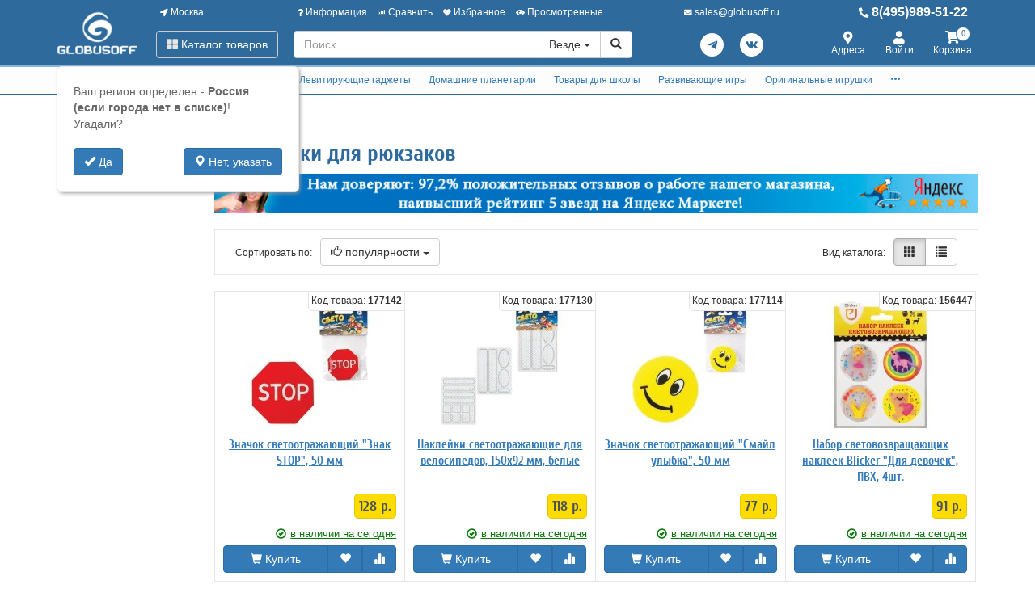

--- FILE ---
content_type: text/html; charset=utf-8
request_url: https://www.globusoff.ru/5556-svetootrazhayushchie-naklejki-dlya-ryukzakov.html
body_size: 33469
content:
<!DOCTYPE html>
<html xmlns="http://www.w3.org/1999/xhtml" xml:lang="ru-ru" lang="ru-ru">
<head>
	<meta http-equiv="X-UA-Compatible" content="IE=edge">
	<meta name="viewport" content="width=device-width, initial-scale=1">
	<base href="https://www.globusoff.ru/5556-svetootrazhayushchie-naklejki-dlya-ryukzakov.html" />
	<meta http-equiv="content-type" content="text/html; charset=utf-8" />
	<meta name="keywords" content="Светоотражающие, наклейки, для, рюкзаков, купить" />
	<meta name="description" content="Товар в разделе - Светоотражающие наклейки для рюкзаков можно купить с доставкой или самовывозом. Светоотражающие наклейки для рюкзаков - большой ассортимент и низкие цены для покупателей. Отзывы, характеристики, описания, тесты и сравнения, фотограф" />
	<title>Светоотражающие наклейки для рюкзаков | Школьные рюкзаки</title>
	<link href="/favicon.ico" rel="shortcut icon" type="image/vnd.microsoft.icon" />
	<link href="/components/com_off/assets/css/params.css" rel="stylesheet" type="text/css" />
	<link href="/templates/off_n1/dist/main.css?1732297994" rel="stylesheet" media="screen" type="text/css" />
	<script src="/templates/off/js/uri.js" type="text/javascript"></script>
	<script src="/media/jui/js/jquery.min.js?92b83596e8cdf550e71b3d236621e3ff" type="text/javascript"></script>
	<script src="/media/jui/js/jquery-noconflict.js?92b83596e8cdf550e71b3d236621e3ff" type="text/javascript"></script>
	<script src="/components/com_off/assets/js/params.js" type="text/javascript"></script>
	<script src="/templates/off_n1/js/bootstrap.min.js" type="text/javascript"></script>
	<script src="/templates/off_n1/js/alljquery.js?3110" type="text/javascript"></script>
	<script type="text/javascript">
JOff.askRegion('Россия (если города нет в списке)');window.publicParams = {"price_round":"0","currencySymbol":"\u0440."};jQuery(function($){ initTooltips(); $("body").on("subform-row-add", initTooltips); function initTooltips (event, container) { container = container || document;$(container).find(".hasTooltip").tooltip({"html": true,"container": "body"});} });
	</script>
</head>

<body>
    <script src="https://www.googletagmanager.com/gtag/js?id=UA-134536987-1"></script>
<script type="text/javascript">
    window.dataLayer = window.dataLayer || [];
    function gtag(){dataLayer.push(arguments);}
            gtag('js', new Date());
        gtag('config', 'UA-134536987-1', {
            'custom_map': {'dimension1': 'ecomm_prodid', 'dimension2': 'ecomm_pagetype', 'dimension3': 'ecomm_totalvalue'}
        });
                    gtag('config', 'AW-1015476857');
                                        gtag('config', 'AW-473576306');
                            (function(m,e,t,r,i,k,a){m[i]=m[i]||function(){(m[i].a=m[i].a||[]).push(arguments)}; m[i].l=1*new Date();k=e.createElement(t),a=e.getElementsByTagName(t)[0],k.async=1,k.src=r,a.parentNode.insertBefore(k,a)}) (window, document, "script", "https://mc.yandex.ru/metrika/tag.js", "ym"); ym(1105344, "init", { clickmap:true, trackLinks:true, accurateTrackBounce:true, webvisor:true, ecommerce:"dataLayer", userParams: null });
	!function(){var t=document.createElement("script");t.type="text/javascript",t.async=!0,t.src="https://vk.com/js/api/openapi.js?167",t.onload=function(){VK.Retargeting.Init("VK-RTRG-1305365-azbpV"),VK.Retargeting.Hit()},document.head.appendChild(t)}();
        (function(w,d,s,l,i){w[l]=w[l]||[];w[l].push({'gtm.start':
            new Date().getTime(),event:'gtm.js'});var f=d.getElementsByTagName(s)[0],
        j=d.createElement(s),dl=l!='dataLayer'?'&l='+l:'';j.async=true;j.src=
        'https://www.googletagmanager.com/gtm.js?id='+i+dl;f.parentNode.insertBefore(j,f);
    })(window,document,'script','dataLayer','GTM-NFNPRWQ');
        </script>
    <noscript><div><img src="https://mc.yandex.ru/watch/1105344" style="position:absolute; left:-9999px;" alt="" /></div></noscript>
<div class="headrow_top" itemscope itemtype="https://schema.org/WebSite">
	<meta itemprop="url" content="https://www.globusoff.ru"/>
	
	<div class="headrow affix-top" data-spy="affix" data-offset-top="90">
		<div class="container">
            <a href="/kontakty/regionlist.html?tmpl=component&amp;return=aHR0cHM6Ly93d3cuZ2xvYnVzb2ZmLnJ1LzU1NTYtc3ZldG9vdHJhemhheXVzaGNoaWUtbmFrbGVqa2ktZGx5YS1yeXVremFrb3YuaHRtbA==" rel="nofollow" id="region_select_top"></a>
			<div class="blogo hidden-sm hidden-xs">
									<a href="/" title="globusoff" class="logo image">
						<img class="img-responsive" src="/images/ourlogos/globusoff.png" alt="globusoff" />
					</a>
								                    <a href="/" title="globusoff" class="logo-sm image">
                        <img class="img-responsive" src="/images/ourlogos/globusoff-sm.png"
                             alt="globusoff"/>
                    </a>
							</div>
			<div class="head ">
				<div class="headtop hidden-sm hidden-xs">
					<div class="bloc one">
						<a class="item link jpmodal iframe window-lg" rel="nofollow" href="/kontakty/regionlist.html?tmpl=component&amp;return=aHR0cHM6Ly93d3cuZ2xvYnVzb2ZmLnJ1LzU1NTYtc3ZldG9vdHJhemhheXVzaGNoaWUtbmFrbGVqa2ktZGx5YS1yeXVremFrb3YuaHRtbA==" title="Выберите город">
							<i class="fas fa-location-arrow"></i> Москва						</a>
					</div>
					<div class="bmenu two">
						<ul class="head-menu">
	<li class="link dropdown">
		<a href="#"><i class="fas fa-question"></i> Информация</a>
				<ul>
							<li class="">
					<a href="/dostavka-i-oplata.html" > Доставка и оплата</a>
				</li>
							<li class="">
					<a href="/garantii.html" > Гарантии</a>
				</li>
							<li class="">
					<a href="/yur-litsam.html" > Юр. лицам</a>
				</li>
							<li class="">
					<a href="/search.html?type=discount_products" > Распродажа</a>
				</li>
							<li class="">
					<a href="/oferta.html" > Оферта</a>
				</li>
							<li class="">
					<a href="/kontakty.html" > Контакты</a>
				</li>
							<li class="">
					<a href="/o-kompanii.html" > О компании</a>
				</li>
							<li class="dropdown">
					<a href="/stati-i-obzory.html" > Статьи и обзоры</a>
				</li>
					</ul>
			</li>
	<li class="link">
		<a href="/compare.html"><i class="fas fa-chart-bar"></i> Сравнить</a>
			</li>
	<li class="link">
		<a href="/search.html?type=favorite"><i class="fas fa-heart"></i> Избранное</a>
			</li>
	<li class="link">
		<a href="/search.html?type=viewed"><i class="fas fa-eye"></i> Просмотренные</a>
			</li>
</ul>					</div>
                    <div class="three text-center">
                            <a rel="nofollow" class="link email jpmodal iframe" href="/forms/contact.html?tmpl=component&amp;return=aHR0cHM6Ly93d3cuZ2xvYnVzb2ZmLnJ1LzU1NTYtc3ZldG9vdHJhemhheXVzaGNoaWUtbmFrbGVqa2ktZGx5YS1yeXVremFrb3YuaHRtbA==" title="Свяжитесь с нами">
                                <i class="fas fa-envelope"></i> <span class="hidden-md">sales@globusoff.ru</span>
                            </a>

                    </div>
                    <div class="four">
                        <a class="link phone" href="tel:84959895122">
                            <i class="fas fa-phone-alt"></i> 8(495)989-51-22                        </a>
                    </div>
				</div>
				<div class="headlow">
					<div class="bloc one">
						<div class="root-menu">
    <div class="head-mobile hidden-md hidden-lg">
        <a href="#" class="menu-mobile"><i class="fas fa-bars"></i> <span class="menu-title">Меню</span> </a>
	                <a href="/" title="globusoff" class="logo image">
                <img class="img-responsive" src="/images/ourlogos/globusoff-sm.png"
                     alt="globusoff"/>
            </a>
	            <div class="buttons hidden-sm hidden-md hidden-lg">
            <a href="#" id="mhead-search-btn" class="link"><i class="fas fa-search"></i></a>
            <a href="tel:84959895122" class="link">
                <i class="fas fa-phone-alt"></i>
            </a>
	        
<a href="/korzina.html" class="off_cart link disabled">
    <i class="fas fa-shopping-cart"></i>
    <span class="number_badge">0</span>
    <span class="hidden-xs">Корзина</span>
</a>        </div>
    </div>

    <div class="overlay"></div>

    <div class="menu-drop">
        <div class="level0 menu-item mobi">
            <a class="jpmodal iframe window-lg" rel="nofollow" href="/kontakty/regionlist.html?tmpl=component&amp;return=aHR0cHM6Ly93d3cuZ2xvYnVzb2ZmLnJ1LzU1NTYtc3ZldG9vdHJhemhheXVzaGNoaWUtbmFrbGVqa2ktZGx5YS1yeXVremFrb3YuaHRtbA==" title="Выберите город">
                <i class="fas fa-location-arrow"></i> Город: Москва            </a>
        </div>
        <div class="level0 menu-item droppable catalog">
            <a href="#" class="btn-catalog"><i class="fas fa-th-large"></i> Каталог товаров</a>
            <div class="overlay"></div>
            <div class="menu-drop">
                <div class="back">
                <div class="wrapper">
                    <div class="main-column">
	                                            		<div class="level1 menu-item droppable">
		<a href="/globusy.html">
			Глобусы			<i class="marker fas fa-chevron-right"></i>
		</a>
		<div class="menu-drop master width_3">
							<div class="column">
											<div class="level2 menu-item">
							<a href="/globusy-na-vypusknoy.html">
								Глобусы на выпускной							</a>
						</div>
											<div class="level2 menu-item">
							<a href="/globusy-15-19-sm.html">
								Глобусы 15-19 см							</a>
						</div>
											<div class="level2 menu-item">
							<a href="/globusy-20-24-sm.html">
								Глобусы 20-24 см							</a>
						</div>
											<div class="level2 menu-item">
							<a href="/globusy-25-29-sm.html">
								Глобусы 25-29 см							</a>
						</div>
											<div class="level2 menu-item">
							<a href="/9889-globusy-d-30-34-sm.html">
								Глобусы 30-34 см							</a>
						</div>
											<div class="level3 menu-item">
							<a href="/globusy-30-34-sm.html">
								На пластиковой подставке							</a>
						</div>
											<div class="level3 menu-item">
							<a href="/9890-na-derevyannoy-podstavke.html">
								На деревянной подставке							</a>
						</div>
											<div class="level2 menu-item">
							<a href="/10784-globusy-37-42-sm.html">
								Глобусы 37-42 см							</a>
						</div>
											<div class="level3 menu-item">
							<a href="/globusy-37-40-sm.html">
								Настольные глобусы 37-42 см							</a>
						</div>
											<div class="level3 menu-item">
							<a href="/10785-napolnye-globusy-37-42-sm.html">
								Напольные глобусы 37-42 см							</a>
						</div>
											<div class="level2 menu-item">
							<a href="/globusy-50-sm.html">
								Глобусы 50 см							</a>
						</div>
											<div class="level2 menu-item">
							<a href="/globusy-64-sm.html">
								Глобусы 64 см VIP							</a>
						</div>
											<div class="level3 menu-item">
							<a href="/10598-nastolnye.html">
								Настольные							</a>
						</div>
											<div class="level3 menu-item">
							<a href="/10597-napolnye.html">
								Напольные							</a>
						</div>
											<div class="level3 menu-item">
							<a href="/9949-individualnye-uslugi.html">
								Услуги							</a>
						</div>
											<div class="level3 menu-item">
							<a href="/11854-na-anglijskom-yazyke.html">
								На английском языке							</a>
						</div>
											<div class="level3 menu-item">
							<a href="/11768-samovrashchayushchiesya.html">
								Самовращающиеся							</a>
						</div>
									</div>
							<div class="column">
											<div class="level2 menu-item">
							<a href="/globusy-napolnye.html">
								Глобусы напольные							</a>
						</div>
											<div class="level2 menu-item">
							<a href="/10987-globusy-bolshie-95-sm.html">
								Глобусы большие 95 см							</a>
						</div>
											<div class="level3 menu-item">
							<a href="/10991-na-podstavke-iz-plastika.html">
								На подставке из пластика							</a>
						</div>
											<div class="level3 menu-item">
							<a href="/10995-na-derevyannoj-podstavke.html">
								На деревянной подставке							</a>
						</div>
											<div class="level3 menu-item">
							<a href="/11377-na-metallicheskoj-podstavke.html">
								На металлической подставке							</a>
						</div>
											<div class="level3 menu-item">
							<a href="/6671-dopolnitelnye-uslugi.html">
								Дополнительные услуги							</a>
						</div>
											<div class="level2 menu-item">
							<a href="/globusy-bolshih-razmerov.html">
								Глобусы большие 130 см							</a>
						</div>
											<div class="level3 menu-item">
							<a href="/9874-na-plastikovoy-podstavke.html">
								На подставке из пластика							</a>
						</div>
											<div class="level3 menu-item">
							<a href="/9876-na-derevyannoy-podstavke.html">
								На подставке из дерева							</a>
						</div>
											<div class="level3 menu-item">
							<a href="/11640-na-podstavke-iz-metalla.html">
								На подставке из металла							</a>
						</div>
											<div class="level3 menu-item">
							<a href="/9875-dopolnitelnye-uslugi.html">
								Дополнительные услуги							</a>
						</div>
											<div class="level3 menu-item">
							<a href="/11625-globusy-na-anglijskom-yazyke.html">
								Глобусы 130см на английском языке							</a>
						</div>
											<div class="level3 menu-item">
							<a href="/11691-samovrashchayushchiesya-globusy.html">
								Самовращающиеся глобусы							</a>
						</div>
											<div class="level2 menu-item">
							<a href="/globusy-podarochnye.html">
								Глобусы подарочные							</a>
						</div>
									</div>
							<div class="column">
											<div class="level2 menu-item">
							<a href="/globusy-vraschayuschiesya.html">
								Глобусы вращающиеся							</a>
						</div>
											<div class="level2 menu-item">
							<a href="/interaktivnye-globusy.html">
								Интерактивные глобусы							</a>
						</div>
											<div class="level2 menu-item">
							<a href="/9837-globusy-globen.html">
								Глобусы Globen							</a>
						</div>
											<div class="level2 menu-item">
							<a href="/globusy-astronomicheskie.html">
								Глобусы астрономические							</a>
						</div>
											<div class="level2 menu-item">
							<a href="/samye-neobychnye-globusy.html">
								Самые необычные глобусы							</a>
						</div>
											<div class="level2 menu-item">
							<a href="/10724-globusy-svetilniki.html">
								Глобусы-светильники							</a>
						</div>
									</div>
					</div>
	</div>
		<div class="level1 menu-item droppable">
		<a href="/globus-bary.html">
			Глобус-бары			<i class="marker fas fa-chevron-right"></i>
		</a>
		<div class="menu-drop master width_1">
							<div class="column">
											<div class="level2 menu-item">
							<a href="/globus-bary-nastolnye.html">
								Глобус бары настольные							</a>
						</div>
											<div class="level2 menu-item">
							<a href="/globus-bary-napolnye.html">
								Глобус бары напольные							</a>
						</div>
											<div class="level2 menu-item">
							<a href="/globus-bary-vip.html">
								Глобус бары VIP							</a>
						</div>
											<div class="level2 menu-item">
							<a href="/11547-globus-bary-globusoff.html">
								Глобус бары Globusoff							</a>
						</div>
											<div class="level2 menu-item">
							<a href="/servirovochnye-i-shahmatnye-stoliki.html">
								Сервировочные и шахматные столики							</a>
						</div>
									</div>
					</div>
	</div>
		<div class="level1 menu-item droppable">
		<a href="/karty-nastennye.html">
			Карты настенные			<i class="marker fas fa-chevron-right"></i>
		</a>
		<div class="menu-drop master width_3">
							<div class="column">
											<div class="level2 menu-item">
							<a href="/9768-karty-po-regionam.html">
								Карты по регионам							</a>
						</div>
											<div class="level3 menu-item">
							<a href="/karty-mira-i-rossii.html">
								Карты Мира							</a>
						</div>
											<div class="level3 menu-item">
							<a href="/karty-otdelnyh-gosudarstv.html">
								Карты отдельных государств							</a>
						</div>
											<div class="level3 menu-item">
							<a href="/karty-rossii.html">
								Карты России							</a>
						</div>
											<div class="level3 menu-item">
							<a href="/karty-moskvy-i-mo.html">
								Карты Москвы и МО							</a>
						</div>
											<div class="level3 menu-item">
							<a href="/9769-karty-sankt-peterburga.html">
								Карты Санкт-Петербурга							</a>
						</div>
											<div class="level3 menu-item">
							<a href="/karty-subektov-rf.html">
								Карты субъектов РФ							</a>
						</div>
											<div class="level2 menu-item">
							<a href="/9771-karty-relefnye.html">
								Карты рельефные							</a>
						</div>
											<div class="level3 menu-item">
							<a href="/9772-karty-mira-i-otdelnyh-gosudarstv.html">
								Карты Мира и отдельных государств							</a>
						</div>
											<div class="level3 menu-item">
							<a href="/karty-relefnye.html">
								Карты РФ и регионов							</a>
						</div>
											<div class="level2 menu-item">
							<a href="/9773-karty-na-zakaz.html">
								Карты на заказ							</a>
						</div>
											<div class="level3 menu-item">
							<a href="/9774-karty-mira-na-zakaz.html">
								Карты Мира на заказ							</a>
						</div>
											<div class="level3 menu-item">
							<a href="/9775-karty-rossii-na-zakaz.html">
								Карты России на заказ							</a>
						</div>
											<div class="level3 menu-item">
							<a href="/9776-karty-regionov-rf.html">
								Карты регионов РФ							</a>
						</div>
											<div class="level3 menu-item">
							<a href="/9777-karty-drugih-gosudarstv.html">
								Карты других государств							</a>
						</div>
											<div class="level3 menu-item">
							<a href="/oformlenie-kart.html">
								Оформление карт							</a>
						</div>
									</div>
							<div class="column">
											<div class="level2 menu-item">
							<a href="/9778-tematicheskie-karty.html">
								Тематические карты							</a>
						</div>
											<div class="level3 menu-item">
							<a href="/9790-ekonomicheskie-karty.html">
								Экономические карты							</a>
						</div>
											<div class="level3 menu-item">
							<a href="/9791-astronomicheskie-karty.html">
								Астрономические карты							</a>
						</div>
											<div class="level3 menu-item">
							<a href="/9792-dorozhnye-karty.html">
								Дорожные карты							</a>
						</div>
											<div class="level2 menu-item">
							<a href="/9781-karty-originalnye.html">
								Карты оригинальные							</a>
						</div>
											<div class="level3 menu-item">
							<a href="/karty-starinnye.html">
								Карты старинные							</a>
						</div>
											<div class="level3 menu-item">
							<a href="/9785-karty-v-stile-retro.html">
								Карты в стиле ретро							</a>
						</div>
											<div class="level3 menu-item">
							<a href="/9787-karty-so-skretch-sloem.html">
								Карты со скретч-слоем							</a>
						</div>
											<div class="level3 menu-item">
							<a href="/9788-karty-zvezd-i-sozvezdiy.html">
								Карты звезд и созвездий							</a>
						</div>
											<div class="level3 menu-item">
							<a href="/11677-karty-na-magnitnoj-osnove.html">
								Карты на магнитной основе							</a>
						</div>
											<div class="level3 menu-item">
							<a href="/9789-podarochnye-karty-pazly.html">
								Подарочные карты-пазлы							</a>
						</div>
											<div class="level3 menu-item">
							<a href="/11675-nastennye-karta-na-kholste.html">
								Настенные карты на холсте							</a>
						</div>
											<div class="level3 menu-item">
							<a href="/6842-skaterti-karty.html">
								Скатерти-карты							</a>
						</div>
											<div class="level3 menu-item">
							<a href="/6843-karty-salfetki.html">
								Карты-салфетки							</a>
						</div>
											<div class="level2 menu-item">
							<a href="/9779-karty-dlya-detey.html">
								Карты для детей							</a>
						</div>
											<div class="level3 menu-item">
							<a href="/nastolnye-karty.html">
								Учебные настольные карты							</a>
						</div>
											<div class="level3 menu-item">
							<a href="/karty-dlya-detey.html">
								Животный и растительный мир							</a>
						</div>
											<div class="level3 menu-item">
							<a href="/karty-zvezdnogo-neba.html">
								Карты звездного неба							</a>
						</div>
											<div class="level3 menu-item">
							<a href="/6670-interaktivnye-karty.html">
								Интерактивные карты							</a>
						</div>
											<div class="level3 menu-item">
							<a href="/atlasy.html">
								Детские атласы							</a>
						</div>
											<div class="level3 menu-item">
							<a href="/9782-karty-pazly.html">
								Карты-пазлы							</a>
						</div>
											<div class="level3 menu-item">
							<a href="/9783-skretch-karty.html">
								Скретч-карты							</a>
						</div>
											<div class="level3 menu-item">
							<a href="/9784-dvuhstoronnie-karty.html">
								Двухсторонние карты							</a>
						</div>
											<div class="level3 menu-item">
							<a href="/skladnye-karty.html">
								Складные карты							</a>
						</div>
											<div class="level3 menu-item">
							<a href="/10663-bolshie-razvivayushchie-plakaty-raskraski.html">
								Большие развивающие плакаты-раскраски							</a>
						</div>
									</div>
							<div class="column">
											<div class="level2 menu-item">
							<a href="/10651-varianty-bagetov-dlya-kart.html">
								Варианты багетов для карт							</a>
						</div>
											<div class="level3 menu-item">
							<a href="/10656-ploskij-profil.html">
								Плоский профиль							</a>
						</div>
											<div class="level3 menu-item">
							<a href="/10653-obratnyj-profil.html">
								Обратный профиль							</a>
						</div>
											<div class="level3 menu-item">
							<a href="/10655-okruglyj-profil.html">
								Округлый профиль							</a>
						</div>
											<div class="level3 menu-item">
							<a href="/10648-bagety-amka.html">
								Классический профиль							</a>
						</div>
											<div class="level3 menu-item">
							<a href="/10649-kanty-bagetov.html">
								Канты для багетов							</a>
						</div>
											<div class="level2 menu-item">
							<a href="/10245-bagety-dlya-nastennyh-kart.html">
								Интересное про настенные карты							</a>
						</div>
									</div>
					</div>
	</div>
		<div class="level1 menu-item droppable">
		<a href="/11642-levitiruyushchie-podarki-i-suveniry.html">
			Левитирующие гаджеты			<i class="marker fas fa-chevron-right"></i>
		</a>
		<div class="menu-drop master width_1">
							<div class="column">
											<div class="level2 menu-item">
							<a href="/globusy-levitiruyuschie.html">
								Глобусы левитирующие							</a>
						</div>
											<div class="level2 menu-item">
							<a href="/11645-gorshki-levitiruyushchie.html">
								Горшки левитирующие							</a>
						</div>
											<div class="level2 menu-item">
							<a href="/11647-lampy-levitiruyushchie.html">
								Лампы левитирующие							</a>
						</div>
											<div class="level2 menu-item">
							<a href="/11667-levitiruyushchie-nabory.html">
								Левитирующие наборы							</a>
						</div>
											<div class="level2 menu-item">
							<a href="/11669-levitiruyushchie-podarki.html">
								Левитирующие подарки							</a>
						</div>
									</div>
					</div>
	</div>
		<div class="level1 menu-item droppable">
		<a href="/domashniy-planetariy.html">
			Домашние планетарии			<i class="marker fas fa-chevron-right"></i>
		</a>
		<div class="menu-drop master width_1">
							<div class="column">
											<div class="level2 menu-item">
							<a href="/4990-planetarii-dlya-doma.html">
								Планетарии для дома							</a>
						</div>
											<div class="level2 menu-item">
							<a href="/6809-domashnie-planaterii-star-theater.html">
								Домашние планатерии Star Theater							</a>
						</div>
											<div class="level2 menu-item">
							<a href="/5555-domashnie-planaterii-eastcolight.html">
								Домашние планатерии Eastcolight							</a>
						</div>
											<div class="level2 menu-item">
							<a href="/4991-diski-dlya-planetariev.html">
								Диски для планетариев							</a>
						</div>
									</div>
					</div>
	</div>
		<div class="level1 menu-item droppable">
		<a href="/tovary-dlya-shkoly.html">
			Товары для школы			<i class="marker fas fa-chevron-right"></i>
		</a>
		<div class="menu-drop master width_4">
							<div class="column">
											<div class="level2 menu-item">
							<a href="/teleskopy.html">
								Оптические приборы							</a>
						</div>
											<div class="level3 menu-item">
							<a href="/9764-teleskopy.html">
								Телескопы							</a>
						</div>
											<div class="level3 menu-item">
							<a href="/5052-mikroskopy.html">
								Микроскопы							</a>
						</div>
											<div class="level3 menu-item">
							<a href="/5055-zritelnye-truby.html">
								Подзорные трубы							</a>
						</div>
											<div class="level3 menu-item">
							<a href="/5053-binokli.html">
								Бинокли							</a>
						</div>
											<div class="level3 menu-item">
							<a href="/5054-lupy.html">
								Лупы							</a>
						</div>
											<div class="level3 menu-item">
							<a href="/5083-aksessuary-dlya-optiki.html">
								Аксессуары для оптики							</a>
						</div>
											<div class="level2 menu-item">
							<a href="/nabory-pervoklassnika.html">
								Наборы первоклассника							</a>
						</div>
											<div class="level2 menu-item">
							<a href="/shkolnye-ryukzaki.html">
								Школьные рюкзаки							</a>
						</div>
											<div class="level3 menu-item">
							<a href="/ryukzaki-dlya-doshkolnikov.html">
								Рюкзаки для дошкольников							</a>
						</div>
											<div class="level3 menu-item">
							<a href="/shkolnye-ryukzaki-1-5-klass.html">
								Школьные рюкзаки 1-5 класс							</a>
						</div>
											<div class="level3 menu-item">
							<a href="/shkolnye-ryukzaki-5-9-klass.html">
								Школьные рюкзаки 5-9 класс							</a>
						</div>
											<div class="level3 menu-item">
							<a href="/ryukzaki-dlya-podrostkov.html">
								Рюкзаки для подростков							</a>
						</div>
											<div class="level3 menu-item">
							<a href="/ryukzaki-dlya-devochek.html">
								Рюкзаки для девочек							</a>
						</div>
											<div class="level3 menu-item">
							<a href="/ryukzaki-dlya-malchikov.html">
								Рюкзаки для мальчиков							</a>
						</div>
											<div class="level3 menu-item">
							<a href="/ryukzaki-universalnye.html">
								Рюкзаки универсальные							</a>
						</div>
											<div class="level3 menu-item">
							<a href="/s-otdeleniem-dlya-noutbuka.html">
								С отделением для ноутбука							</a>
						</div>
											<div class="level3 menu-item">
							<a href="/5556-svetootrazhayushchie-naklejki-dlya-ryukzakov.html">
								Светоотражающие наклейки для рюкзаков							</a>
						</div>
											<div class="level2 menu-item">
							<a href="/rantsy.html">
								Ранцы							</a>
						</div>
											<div class="level3 menu-item">
							<a href="/rantsy-dlya-devochek.html">
								Ранцы для девочек							</a>
						</div>
											<div class="level3 menu-item">
							<a href="/rantsy-dlya-malchikov.html">
								Ранцы для мальчиков							</a>
						</div>
											<div class="level3 menu-item">
							<a href="/detskie-chemodany.html">
								Детские чемоданы							</a>
						</div>
											<div class="level3 menu-item">
							<a href="/3485-rantsy-bez-napolneniya.html">
								Ранцы без наполнения							</a>
						</div>
									</div>
							<div class="column">
											<div class="level2 menu-item">
							<a href="/shkolnye-sumki.html">
								Школьные сумки							</a>
						</div>
											<div class="level3 menu-item">
							<a href="/sumki-dlya-mladshih-klassov.html">
								Сумки для младших классов							</a>
						</div>
											<div class="level3 menu-item">
							<a href="/molodezhnye-sumki.html">
								Молодежные сумки							</a>
						</div>
											<div class="level3 menu-item">
							<a href="/dlya-planshetov-i-noutbukov.html">
								Для планшетов и ноутбуков							</a>
						</div>
											<div class="level3 menu-item">
							<a href="/meshki-dlya-obuvi.html">
								Мешки для обуви							</a>
						</div>
											<div class="level3 menu-item">
							<a href="/dorozhnye-sumki-organayzery.html">
								Дорожные сумки органайзеры							</a>
						</div>
											<div class="level2 menu-item">
							<a href="/penaly-i-papki.html">
								Пеналы							</a>
						</div>
											<div class="level3 menu-item">
							<a href="/penaly-bez-napolneniya.html">
								Пеналы без наполнения							</a>
						</div>
											<div class="level3 menu-item">
							<a href="/penaly-s-napolneniem.html">
								Пеналы с наполнением							</a>
						</div>
											<div class="level3 menu-item">
							<a href="/penaly-kosmetichki.html">
								Пеналы-косметички							</a>
						</div>
											<div class="level3 menu-item">
							<a href="/3481-penaly-s-otdeleniyami.html">
								Пеналы с отделениями							</a>
						</div>
											<div class="level3 menu-item">
							<a href="/3483-penaly-tubusy.html">
								Пеналы-тубусы							</a>
						</div>
											<div class="level2 menu-item">
							<a href="/9892-papki.html">
								Папки							</a>
						</div>
											<div class="level3 menu-item">
							<a href="/3476-papki-dlya-tetradey-1-otdelenie.html">
								Папки для тетрадей 1 отделение							</a>
						</div>
											<div class="level3 menu-item">
							<a href="/3479-papki-dlya-chertezhey-i-risunkov.html">
								Папки для чертежей и рисунков							</a>
						</div>
											<div class="level3 menu-item">
							<a href="/plastikovye-sumki.html">
								Пластиковые сумки							</a>
						</div>
											<div class="level3 menu-item">
							<a href="/10603-portfolio-shkolnika.html">
								Портфолио школьника							</a>
						</div>
											<div class="level2 menu-item">
							<a href="/shkolnye-i-ofisnye-doski.html">
								Школьные и офисные доски							</a>
						</div>
											<div class="level3 menu-item">
							<a href="/doski-magnitno-markernye.html">
								Доски магнитно-маркерные							</a>
						</div>
											<div class="level3 menu-item">
							<a href="/steklyannye-magnitno-markernye-doski.html">
								Стеклянные магнитно-маркерные доски							</a>
						</div>
											<div class="level3 menu-item">
							<a href="/doski-dlya-mela.html">
								Доски для мела							</a>
						</div>
											<div class="level3 menu-item">
							<a href="/doski-probkovye.html">
								Доски пробковые							</a>
						</div>
											<div class="level3 menu-item">
							<a href="/10691-proektsionnye-ekrany.html">
								Проекционные экраны							</a>
						</div>
											<div class="level3 menu-item">
							<a href="/flipcharty.html">
								Флипчарты							</a>
						</div>
											<div class="level3 menu-item">
							<a href="/ukazki-dlya-dosok.html">
								Указки для досок							</a>
						</div>
											<div class="level3 menu-item">
							<a href="/soputstvuyuschie-tovary.html">
								Сопутствующие товары							</a>
						</div>
											<div class="level3 menu-item">
							<a href="/3514-doski-dlya-risovaniya-s-markerom.html">
								Доски для рисования с маркером							</a>
						</div>
											<div class="level3 menu-item">
							<a href="/3515-podstavka-dlya-knig.html">
								Подставка для книг							</a>
						</div>
											<div class="level3 menu-item">
							<a href="/3516-schetnye-palochki-i-schety.html">
								Счетные палочки и счеты							</a>
						</div>
									</div>
							<div class="column">
											<div class="level2 menu-item">
							<a href="/kalkulyatory-dlya-shkoly-i-ofisa.html">
								Калькуляторы для школы и офиса							</a>
						</div>
											<div class="level3 menu-item">
							<a href="/karmannye.html">
								Калькуляторы карманные							</a>
						</div>
											<div class="level3 menu-item">
							<a href="/nastolnye.html">
								Калькуляторы настольные							</a>
						</div>
											<div class="level2 menu-item">
							<a href="/3500-shkolnaya-kantselyariya.html">
								Школьная канцелярия							</a>
						</div>
											<div class="level3 menu-item">
							<a href="/3501-nabory-melkov-asfaltovykh.html">
								Наборы мелков асфальтовых							</a>
						</div>
											<div class="level3 menu-item">
							<a href="/3502-nabory-melkov-shkolnykh.html">
								Наборы мелков школьных							</a>
						</div>
											<div class="level3 menu-item">
							<a href="/3504-nabory-nastolnye-detskie.html">
								Наборы настольные детские							</a>
						</div>
											<div class="level3 menu-item">
							<a href="/3505-nozhnitsy-shkolnye.html">
								Ножницы школьные							</a>
						</div>
											<div class="level3 menu-item">
							<a href="/3506-oblozhki-dlya-dnevnikov-i-tetradej.html">
								Обложки для дневников и тетрадей							</a>
						</div>
											<div class="level3 menu-item">
							<a href="/3507-oblozhki-dlya-klassnykh-zhurnalov.html">
								Обложки для классных журналов							</a>
						</div>
											<div class="level3 menu-item">
							<a href="/3508-oblozhki-dlya-konturnykh-kart.html">
								Обложки для контурных карт							</a>
						</div>
											<div class="level3 menu-item">
							<a href="/3509-oblozhki-dlya-propisej.html">
								Обложки для прописей							</a>
						</div>
											<div class="level3 menu-item">
							<a href="/3510-oblozhki-dlya-uchebnikov.html">
								Обложки для учебников							</a>
						</div>
											<div class="level2 menu-item">
							<a href="/ugolok-shkolnika.html">
								Уголок школьника							</a>
						</div>
											<div class="level3 menu-item">
							<a href="/stoly-dlya-shkolnikov.html">
								Детские парты							</a>
						</div>
											<div class="level3 menu-item">
							<a href="/9090-detskie-stulya.html">
								Детские кресла							</a>
						</div>
											<div class="level3 menu-item">
							<a href="/10622-detskie-stoly.html">
								Детские столы							</a>
						</div>
											<div class="level3 menu-item">
							<a href="/10596-detskie-stulya.html">
								Детские стулья							</a>
						</div>
											<div class="level3 menu-item">
							<a href="/pokrytiya-dlya-uchebnyh-stolov.html">
								Покрытия для учебных столов							</a>
						</div>
											<div class="level3 menu-item">
							<a href="/nagrady-i-prizy.html">
								Награды и призы							</a>
						</div>
											<div class="level3 menu-item">
							<a href="/vspomogatelnye-prinadlezhnosti.html">
								Вспомогательные принадлежности							</a>
						</div>
									</div>
							<div class="column">
											<div class="level2 menu-item">
							<a href="/10604-tovary-dlya-prakticheskikh-zanyatij.html">
								Товары для практических занятий							</a>
						</div>
											<div class="level3 menu-item">
							<a href="/10605-fartuki-dlya-truda.html">
								Фартуки для труда							</a>
						</div>
											<div class="level3 menu-item">
							<a href="/5562-uchebnye-posobiya.html">
								Учебные пособия							</a>
						</div>
											<div class="level3 menu-item">
							<a href="/papki-dlya-tetradey-i-truda.html">
								Папки для труда							</a>
						</div>
											<div class="level3 menu-item">
							<a href="/10606-kassy-bukv-i-tsifr.html">
								Кассы букв, слогов и цифр							</a>
						</div>
									</div>
					</div>
	</div>
		<div class="level1 menu-item droppable">
		<a href="/razvivayuschie-igry.html">
			Развивающие игры			<i class="marker fas fa-chevron-right"></i>
		</a>
		<div class="menu-drop master width_4">
							<div class="column">
											<div class="level2 menu-item">
							<a href="/detskie-planshety.html">
								Детские планшеты							</a>
						</div>
											<div class="level2 menu-item">
							<a href="/kubiki-rubika.html">
								Кубики Рубика							</a>
						</div>
											<div class="level3 menu-item">
							<a href="/7104-kubiki-2h2.html">
								Кубики 2х2							</a>
						</div>
											<div class="level3 menu-item">
							<a href="/7101-kubiki-3h3.html">
								Кубики 3х3							</a>
						</div>
											<div class="level3 menu-item">
							<a href="/7105-kubiki-4h4.html">
								Кубики 4х4							</a>
						</div>
											<div class="level3 menu-item">
							<a href="/7106-kubiki-5h5-i-bolshe.html">
								Кубики 5х5 и больше							</a>
						</div>
											<div class="level3 menu-item">
							<a href="/888-skorostnye-kubiki.html">
								Скоростные кубики							</a>
						</div>
											<div class="level3 menu-item">
							<a href="/7107-zmeyki.html">
								Змейки							</a>
						</div>
											<div class="level3 menu-item">
							<a href="/7108-dodekaedry.html">
								Додекаэдры							</a>
						</div>
											<div class="level3 menu-item">
							<a href="/7109-oktaedry.html">
								Октаэдры							</a>
						</div>
											<div class="level3 menu-item">
							<a href="/7110-shesterenchatye.html">
								Шестеренчатые							</a>
						</div>
											<div class="level3 menu-item">
							<a href="/7111-nestandartnye.html">
								Нестандартные							</a>
						</div>
											<div class="level3 menu-item">
							<a href="/7112-kubiki-void-polye.html">
								Кубики Void (полые)							</a>
						</div>
											<div class="level3 menu-item">
							<a href="/7103-igry-labirinty-3d.html">
								Игры Лабиринты 3D							</a>
						</div>
											<div class="level3 menu-item">
							<a href="/golovolomki-mefferts.html">
								Головоломки Mefferts							</a>
						</div>
											<div class="level3 menu-item">
							<a href="/golovolomki-recent-toys.html">
								Головоломки Recent Toys							</a>
						</div>
											<div class="level2 menu-item">
							<a href="/originalnye-igry.html">
								Оригинальные игры							</a>
						</div>
									</div>
							<div class="column">
											<div class="level2 menu-item">
							<a href="/govoryaschaya-ruchka.html">
								Говорящая ручка							</a>
						</div>
											<div class="level2 menu-item">
							<a href="/zvukovye-plakaty.html">
								Звуковые плакаты							</a>
						</div>
											<div class="level2 menu-item">
							<a href="/5563-igry-golovolomki.html">
								Игры головоломки							</a>
						</div>
											<div class="level2 menu-item">
							<a href="/fokusy.html">
								Фокусы							</a>
						</div>
											<div class="level2 menu-item">
							<a href="/konstruktory.html">
								Конструкторы							</a>
						</div>
											<div class="level3 menu-item">
							<a href="/9759-konstruktory-nauchnye.html">
								Конструкторы научные							</a>
						</div>
											<div class="level3 menu-item">
							<a href="/konstruktory-elektronnye.html">
								Конструкторы электронные							</a>
						</div>
											<div class="level3 menu-item">
							<a href="/6846-konstruktory-metallicheskie.html">
								Конструкторы металлические							</a>
						</div>
											<div class="level3 menu-item">
							<a href="/konstruktory-derevyannye.html">
								Конструкторы деревянные							</a>
						</div>
											<div class="level3 menu-item">
							<a href="/konstruktory-kubiki.html">
								Конструкторы-кубики							</a>
						</div>
											<div class="level3 menu-item">
							<a href="/konstruktory-clics.html">
								Конструкторы Clics							</a>
						</div>
											<div class="level3 menu-item">
							<a href="/konstruktory-magneticus.html">
								Конструкторы магнитные							</a>
						</div>
											<div class="level3 menu-item">
							<a href="/modelirovanie.html">
								Моделирование							</a>
						</div>
											<div class="level2 menu-item">
							<a href="/10609-sbornye-modeli.html">
								Сборные модели							</a>
						</div>
											<div class="level3 menu-item">
							<a href="/10610-modeli-samoletov.html">
								Модели самолетов							</a>
						</div>
											<div class="level3 menu-item">
							<a href="/10611-modeli-vertoletov.html">
								Модели вертолетов							</a>
						</div>
											<div class="level3 menu-item">
							<a href="/10612-modeli-tankov.html">
								Модели танков							</a>
						</div>
											<div class="level3 menu-item">
							<a href="/10613-modeli-korablej.html">
								Модели кораблей							</a>
						</div>
											<div class="level3 menu-item">
							<a href="/10615-modeli-avtomobilej.html">
								Модели автомобилей							</a>
						</div>
											<div class="level3 menu-item">
							<a href="/10616-instrumenty-i-kraski-dlya-sbornykh-modelej.html">
								Инструменты и краски для сборных моделей							</a>
						</div>
									</div>
							<div class="column">
											<div class="level2 menu-item">
							<a href="/7505-ulichnye-igry.html">
								Уличные игры							</a>
						</div>
											<div class="level2 menu-item">
							<a href="/opyty-i-issledovaniya.html">
								Опыты и исследования							</a>
						</div>
											<div class="level3 menu-item">
							<a href="/opyty.html">
								Научные опыты							</a>
						</div>
											<div class="level3 menu-item">
							<a href="/nabory-dlya-issledovaniy.html">
								Наборы для исследований							</a>
						</div>
											<div class="level3 menu-item">
							<a href="/shpionskie-nabory.html">
								Шпионские наборы							</a>
						</div>
											<div class="level3 menu-item">
							<a href="/11177-vyrashchivanie-rastenij.html">
								Выращивание растений							</a>
						</div>
											<div class="level3 menu-item">
							<a href="/7574-neogamy-i-lizuny.html">
								Неогамы и лизуны							</a>
						</div>
											<div class="level3 menu-item">
							<a href="/10548-obuchayuschie-igry.html">
								Обучающие игры							</a>
						</div>
											<div class="level2 menu-item">
							<a href="/2140-detskie-nabory-dlya-tvorchestva.html">
								Детские наборы для творчества							</a>
						</div>
											<div class="level3 menu-item">
							<a href="/10716-rukodelie.html">
								Рукоделие							</a>
						</div>
											<div class="level3 menu-item">
							<a href="/parfyumernye.html">
								Парфюмерные							</a>
						</div>
											<div class="level3 menu-item">
							<a href="/mylovarenie.html">
								Мыловарение							</a>
						</div>
											<div class="level3 menu-item">
							<a href="/lepka.html">
								Лепка							</a>
						</div>
											<div class="level3 menu-item">
							<a href="/risovanie.html">
								Рисование							</a>
						</div>
											<div class="level3 menu-item">
							<a href="/pletenie.html">
								Плетение							</a>
						</div>
											<div class="level3 menu-item">
							<a href="/2139-nabory-dlya-tvorchestva-dlya-detey.html">
								Наборы для творчества для детей							</a>
						</div>
											<div class="level2 menu-item">
							<a href="/igry-dlya-kompanii.html">
								Игры для компании							</a>
						</div>
											<div class="level2 menu-item">
							<a href="/nastolnye-igry.html">
								Настольные игры							</a>
						</div>
									</div>
							<div class="column">
											<div class="level2 menu-item">
							<a href="/7506-detskiy-transport.html">
								Детский транспорт							</a>
						</div>
											<div class="level3 menu-item">
							<a href="/7507-begovely.html">
								Беговелы							</a>
						</div>
											<div class="level3 menu-item">
							<a href="/7509-katalki.html">
								Каталки							</a>
						</div>
											<div class="level2 menu-item">
							<a href="/7602-igrushki-dlya-malyshey.html">
								Игрушки для малышей							</a>
						</div>
											<div class="level2 menu-item">
							<a href="/10617-pazly.html">
								Пазлы							</a>
						</div>
											<div class="level3 menu-item">
							<a href="/10618-pazly-klassicheskie.html">
								Пазлы классические							</a>
						</div>
											<div class="level3 menu-item">
							<a href="/10620-pazly-razvivayushchie.html">
								Пазлы развивающие							</a>
						</div>
											<div class="level3 menu-item">
							<a href="/10621-pazly-obuchayushchie.html">
								Пазлы обучающие							</a>
						</div>
											<div class="level3 menu-item">
							<a href="/9878-pazly-3d.html">
								Пазлы 3D							</a>
						</div>
											<div class="level2 menu-item">
							<a href="/11189-tovary-dlya-plavaniya.html">
								Товары для плавания							</a>
						</div>
									</div>
					</div>
	</div>
		<div class="level1 menu-item droppable">
		<a href="/originalnye-igrushki.html">
			Оригинальные игрушки			<i class="marker fas fa-chevron-right"></i>
		</a>
		<div class="menu-drop master width_1">
							<div class="column">
											<div class="level2 menu-item">
							<a href="/roborybki.html">
								Роборыбки							</a>
						</div>
											<div class="level2 menu-item">
							<a href="/detskaya-svetotehnika.html">
								Детская светотехника							</a>
						</div>
											<div class="level3 menu-item">
							<a href="/detskie-svetilniki.html">
								Детские светильники							</a>
						</div>
											<div class="level3 menu-item">
							<a href="/proektory.html">
								Проекторы							</a>
						</div>
											<div class="level3 menu-item">
							<a href="/svetovye-spetseffekty.html">
								Световые спецэффекты							</a>
						</div>
											<div class="level2 menu-item">
							<a href="/10592-svetyaschiesya-naushniki-koshachi-ushi.html">
								Наушники с ушками кошки							</a>
						</div>
											<div class="level2 menu-item">
							<a href="/11437-detskaya-kosmetika-martinelia.html">
								Детская косметика Martinelia							</a>
						</div>
											<div class="level2 menu-item">
							<a href="/10555-igrushki-ruchnoy-raboty.html">
								Интерьерные куклы ручной работы							</a>
						</div>
											<div class="level2 menu-item">
							<a href="/7572-neyro-igry.html">
								Нейро игры							</a>
						</div>
											<div class="level3 menu-item">
							<a href="/7569-neyrogarnitury.html">
								Нейрогарнитуры							</a>
						</div>
											<div class="level3 menu-item">
							<a href="/7570-virtualnaya-realnost.html">
								Виртуальная реальность							</a>
						</div>
											<div class="level2 menu-item">
							<a href="/neobychnye-gadzhety.html">
								Необычные гаджеты							</a>
						</div>
											<div class="level2 menu-item">
							<a href="/igrovye-gadzhety-dlya-iphone-android.html">
								Игровые гаджеты для iphone, android							</a>
						</div>
											<div class="level2 menu-item">
							<a href="/6862-muzykalnye-igrushki.html">
								Музыкальные игрушки							</a>
						</div>
											<div class="level2 menu-item">
							<a href="/6863-detskie-zonty.html">
								Детские зонты							</a>
						</div>
									</div>
					</div>
	</div>
		<div class="level1 menu-item">
		<a href="/podarki-na-novyy-god.html">
			Подарки на Новый Год			<i class="marker fas fa-chevron-right"></i>
		</a>
		<div class="menu-drop master width_0">
					</div>
	</div>
		<div class="level1 menu-item droppable">
		<a href="/prochee.html">
			Прочее			<i class="marker fas fa-chevron-right"></i>
		</a>
		<div class="menu-drop master width_1">
							<div class="column">
											<div class="level2 menu-item">
							<a href="/kitayskie-fonariki.html">
								Китайские фонарики							</a>
						</div>
											<div class="level2 menu-item">
							<a href="/rashodnye-materialy.html">
								Расходные материалы							</a>
						</div>
											<div class="level2 menu-item">
							<a href="/6807-mashinki-igrushechnye.html">
								Машинки игрушечные							</a>
						</div>
									</div>
					</div>
	</div>
		<div class="level1 menu-item">
		<a href="/detskie-naruchnye-chasy.html">
			Детские наручные часы			<i class="marker fas fa-chevron-right"></i>
		</a>
		<div class="menu-drop master width_0">
					</div>
	</div>
		<div class="level1 menu-item">
		<a href="/3886-dlya-hraneniya-igrushek.html">
			Для хранения игрушек			<i class="marker fas fa-chevron-right"></i>
		</a>
		<div class="menu-drop master width_0">
					</div>
	</div>
	                    
<div class="level1 menu-item droppable ext">
	<a href="#">
		Каталог по всем сайтам
		<i class="marker fas fa-chevron-right"></i>
	</a>
	<div class="menu-drop master width_3">


		            <div class="column">
				                    <div class="level2 menu-item">
                        <a href="https://www.nastolnye-nabory.ru">
							Подарки на все случаи                        </a>
                    </div>
				                    <div class="level3 menu-item">
                        <a href="https://www.nastolnye-nabory.ru/nastolnye-nabory.html">
							Настольные наборы                        </a>
                    </div>
				                    <div class="level3 menu-item">
                        <a href="https://www.nastolnye-nabory.ru/kresla-i-stulya.html">
							Столы, кресла и стулья                        </a>
                    </div>
				                    <div class="level3 menu-item">
                        <a href="https://www.nastolnye-nabory.ru/globus-bary.html">
							Глобус-бары                        </a>
                    </div>
				                    <div class="level3 menu-item">
                        <a href="https://www.nastolnye-nabory.ru/ukrasheniya-dlya-interera.html">
							Украшения для интерьера                        </a>
                    </div>
				                    <div class="level3 menu-item">
                        <a href="https://www.nastolnye-nabory.ru/podarochnye-nabory.html">
							Подарочные наборы                        </a>
                    </div>
				                    <div class="level3 menu-item">
                        <a href="https://www.nastolnye-nabory.ru/podarki-dlya-zhenschin.html">
							Подарки для женщин                        </a>
                    </div>
				                    <div class="level3 menu-item">
                        <a href="https://www.nastolnye-nabory.ru/nabory-dlya-muzhchin.html">
							Подарки для мужчин                        </a>
                    </div>
				                    <div class="level3 menu-item">
                        <a href="https://www.nastolnye-nabory.ru/originalnye-podarki.html">
							Оригинальные подарки                        </a>
                    </div>
				                    <div class="level2 menu-item">
                        <a href="https://www.lacrossetechnology.ru">
							Зарядки и аккумуляторы                        </a>
                    </div>
				                    <div class="level3 menu-item">
                        <a href="https://www.lacrossetechnology.ru/zaryadnye-ustroystva.html">
							Зарядные устройства                        </a>
                    </div>
				                    <div class="level3 menu-item">
                        <a href="https://www.lacrossetechnology.ru/akkumulyatory.html">
							Аккумуляторы                        </a>
                    </div>
				                    <div class="level3 menu-item">
                        <a href="https://www.lacrossetechnology.ru/batareyki.html">
							Батарейки                        </a>
                    </div>
				                    <div class="level3 menu-item">
                        <a href="https://www.lacrossetechnology.ru/bloki-pitaniya.html">
							Блоки питания                        </a>
                    </div>
				                    <div class="level3 menu-item">
                        <a href="https://www.lacrossetechnology.ru/izmeritelnye-pribory.html">
							Измерительные приборы                        </a>
                    </div>
				                    <div class="level3 menu-item">
                        <a href="https://www.lacrossetechnology.ru/lichnaya-bezopasnost.html">
							Безопасность                        </a>
                    </div>
				                    <div class="level3 menu-item">
                        <a href="https://www.lacrossetechnology.ru/dlya-doma-i-otdyha.html">
							Для дома и отдыха                        </a>
                    </div>
				                    <div class="level3 menu-item">
                        <a href="https://www.lacrossetechnology.ru/osvetitelnaya-tehnika.html">
							Освещение                        </a>
                    </div>
				                    <div class="level3 menu-item">
                        <a href="https://www.lacrossetechnology.ru/11848-komplektuyushchie-lakross-ne-vygruzhat.html">
							Комплектующие лакросс не_выгружать                        </a>
                    </div>
				            </div>
		            <div class="column">
				                    <div class="level2 menu-item">
                        <a href="https://www.officekanc.ru">
							Офисные товары и канцелярия                        </a>
                    </div>
				                    <div class="level3 menu-item">
                        <a href="https://www.officekanc.ru/bumazhnaya-produktsiya.html">
							Бумажная продукция                        </a>
                    </div>
				                    <div class="level3 menu-item">
                        <a href="https://www.officekanc.ru/kantselyarskie-prinadlezhnosti.html">
							Канцелярия                        </a>
                    </div>
				                    <div class="level3 menu-item">
                        <a href="https://www.officekanc.ru/pismennye-prinadlezhnosti.html">
							Письменные принадлежности                        </a>
                    </div>
				                    <div class="level3 menu-item">
                        <a href="https://www.officekanc.ru/dlya-tvorchestva-i-prazdnika.html">
							Для творчества и праздника                        </a>
                    </div>
				                    <div class="level3 menu-item">
                        <a href="https://www.officekanc.ru/orgtehnika-dlya-ofisa.html">
							Оргтехника                        </a>
                    </div>
				                    <div class="level3 menu-item">
                        <a href="https://www.officekanc.ru/mebel-i-hoztovary.html">
							Хозтовары                        </a>
                    </div>
				                    <div class="level2 menu-item">
                        <a href="https://www.artpinok.ru">
							Товары для художников                        </a>
                    </div>
				                    <div class="level3 menu-item">
                        <a href="https://www.artpinok.ru/10002-bumaga-i-holsty.html">
							Бумага и холсты                        </a>
                    </div>
				                    <div class="level3 menu-item">
                        <a href="https://www.artpinok.ru/10029-kraski-hudozhestvennye.html">
							Краски                        </a>
                    </div>
				                    <div class="level3 menu-item">
                        <a href="https://www.artpinok.ru/10049-kisti-hudozhestvennye.html">
							Кисти                        </a>
                    </div>
				                    <div class="level3 menu-item">
                        <a href="https://www.artpinok.ru/10022-grafika.html">
							Рисунок, Графика, Пастель                        </a>
                    </div>
				                    <div class="level3 menu-item">
                        <a href="https://www.artpinok.ru/10080-molberty-etyudniki-ramy.html">
							Мольберты, этюдники и планшеты                        </a>
                    </div>
				                    <div class="level3 menu-item">
                        <a href="https://www.artpinok.ru/10063-vspomogatelnye-sredstva-i-instrumenty.html">
							Вспомогательные материалы                        </a>
                    </div>
				                    <div class="level3 menu-item">
                        <a href="https://www.artpinok.ru/10798-khobbi.html">
							Хобби                        </a>
                    </div>
				                    <div class="level3 menu-item">
                        <a href="https://www.artpinok.ru/7566-detyam.html">
							Детям                        </a>
                    </div>
				                    <div class="level3 menu-item">
                        <a href="https://www.artpinok.ru/10715-master-klassy.html">
							Мастер-классы                        </a>
                    </div>
				            </div>
		            <div class="column">
				                    <div class="level2 menu-item">
                        <a href="https://www.fiziook.ru">
							Физиотерапия и фитнес                        </a>
                    </div>
				                    <div class="level3 menu-item">
                        <a href="https://www.fiziook.ru/10226-fizioterapiya.html">
							Физиотерапия                        </a>
                    </div>
				                    <div class="level3 menu-item">
                        <a href="https://www.fiziook.ru/10278-lfk-i-fitness.html">
							ЛФК и фитнесс                        </a>
                    </div>
				                    <div class="level3 menu-item">
                        <a href="https://www.fiziook.ru/10288-ortopediya.html">
							Ортопедия                        </a>
                    </div>
				                    <div class="level3 menu-item">
                        <a href="https://www.fiziook.ru/10240-preparaty.html">
							Препараты                        </a>
                    </div>
				                    <div class="level3 menu-item">
                        <a href="https://www.fiziook.ru/10230-apparatnaya-kosmetologiya.html">
							Аппаратная косметология                        </a>
                    </div>
				                    <div class="level3 menu-item">
                        <a href="https://www.fiziook.ru/7501-kosmetologicheskie-sredstva.html">
							Косметологические средства                        </a>
                    </div>
				                    <div class="level2 menu-item">
                        <a href="https://www.gameslider.ru">
							Бильярд, аэрохоккей, настольный хоккей, футбол                        </a>
                    </div>
				                    <div class="level3 menu-item">
                        <a href="https://www.gameslider.ru/10807-vsjo-dlya-bilyarda.html">
							Всё для бильярда                        </a>
                    </div>
				                    <div class="level3 menu-item">
                        <a href="https://www.gameslider.ru/10808-interer.html">
							Интерьер игровой                        </a>
                    </div>
				                    <div class="level3 menu-item">
                        <a href="https://www.gameslider.ru/10809-igroteka.html">
							Игротека                        </a>
                    </div>
				                    <div class="level3 menu-item">
                        <a href="https://www.gameslider.ru/10810-sport-i-otdykh-na-svezhem-vozdukhe.html">
							Спорт и отдых на свежем воздухе                        </a>
                    </div>
				                    <div class="level3 menu-item">
                        <a href="https://www.gameslider.ru/11003-nastolnye-igry.html">
							Настольные игры                         </a>
                    </div>
				                    <div class="level3 menu-item">
                        <a href="https://www.gameslider.ru/10811-uslugi.html">
							Услуги                        </a>
                    </div>
				            </div>
			</div>
</div>
                    </div>
                </div>
                </div>
            </div>
        </div>
        <div class="level0 menu-item mobi">
            <a href="/checkout.html">
                <i class="fas fa-shopping-cart"></i> Корзина
            </a>
        </div>
                    <div class="level0 menu-item mobi droppable">
                <a href="#"><i class="fas fa-question"></i> Информация</a>
                                    <div class="menu-drop">
                                            <div class="level1 menu-item">
                            <a href="/dostavka-i-oplata.html">Доставка и оплата</a>
                        </div>
                                            <div class="level1 menu-item">
                            <a href="/garantii.html">Гарантии</a>
                        </div>
                                            <div class="level1 menu-item">
                            <a href="/yur-litsam.html">Юр. лицам</a>
                        </div>
                                            <div class="level1 menu-item">
                            <a href="/search.html?type=discount_products">Распродажа</a>
                        </div>
                                            <div class="level1 menu-item">
                            <a href="/oferta.html">Оферта</a>
                        </div>
                                            <div class="level1 menu-item">
                            <a href="/kontakty.html">Контакты</a>
                        </div>
                                            <div class="level1 menu-item">
                            <a href="/o-kompanii.html">О компании</a>
                        </div>
                                            <div class="level1 menu-item">
                            <a href="/stati-i-obzory.html">Статьи и обзоры</a>
                        </div>
                                        </div>
                            </div>
                    <div class="level0 menu-item mobi">
                <a href="/compare.html"><i class="fas fa-chart-bar"></i> Сравнить</a>
                            </div>
                    <div class="level0 menu-item mobi">
                <a href="/search.html?type=favorite"><i class="fas fa-heart"></i> Избранное</a>
                            </div>
                    <div class="level0 menu-item mobi">
                <a href="/search.html?type=viewed"><i class="fas fa-eye"></i> Просмотренные</a>
                            </div>
                    <div class="level0 menu-item mobi">
                <a href="/lichnyj-kabinet.html"><i class="fas fa-user"></i> Личный кабинет</a>
                            </div>
                <div class="level0 mobi phone">
            <a href="tel:84959895122">
                <i class="fas fa-phone-alt"></i> 8(495)989-51-22            </a>
        </div>
        <div class="level0 mobi email">
            <a class="item jpmodal iframe" rel="nofollow" href="/forms/contact.html?tmpl=component&amp;return=aHR0cHM6Ly93d3cuZ2xvYnVzb2ZmLnJ1LzU1NTYtc3ZldG9vdHJhemhheXVzaGNoaWUtbmFrbGVqa2ktZGx5YS1yeXVremFrb3YuaHRtbA==" title="Свяжитесь с нами">
                <i class="fas fa-envelope"></i> <span class="hidden-md">sales@globusoff.ru</span>
            </a>
        </div>
        <div class="level0 mobi social">
	                        <a rel="nofollow" class="item" href="https://vk.com/public211121722" title="Наша группа Вконтакте" target="_blank"><i class="isoc vk"></i>
                </a>
	                </div>
    </div>
</div>

					</div>
					<div id="head-searchblock" class="bsearch two">
						<form action="/" method="get" class="head_search livesearch" id="searchform" itemprop="potentialAction" itemscope itemtype="https://schema.org/SearchAction">
	<meta itemprop="target" content="www.globusoff.rusearch.html?search={search}"/>
	<div class="input-group">
		<!--suppress HtmlFormInputWithoutLabel -->
		<input itemprop="query-input" name="search" value="" type="text" placeholder="Поиск" class="form-control"/>
		<input type="hidden" name="option" value="com_off"/>
		<input type="hidden" name="task" value="search"/>
		<input type="hidden" name="category_id" value="0"/>

		<div class="input-group-btn">
			<button type="button" class="btn btn-default" data-toggle="dropdown" aria-haspopup="true" aria-expanded="false">
				<span class="current">Везде</span> <span class="caret"></span>
			</button>
			<ul class="dropdown-menu dropdown-menu-right">



									<li>
						<a href="#" onclick="jQuery('#searchform span.current').text(jQuery(this).text());jQuery('#searchform [name=category_id]').val(jQuery(this).data('cid'));jQuery('#searchform').submit();return false;" data-cid="">Везде</a>
					</li>
											<li role="separator" class="divider"></li>
														<li>
						<a href="#" onclick="jQuery('#searchform span.current').text(jQuery(this).text());jQuery('#searchform [name=category_id]').val(jQuery(this).data('cid'));jQuery('#searchform').submit();return false;" data-cid="33">Глобусы</a>
					</li>
														<li>
						<a href="#" onclick="jQuery('#searchform span.current').text(jQuery(this).text());jQuery('#searchform [name=category_id]').val(jQuery(this).data('cid'));jQuery('#searchform').submit();return false;" data-cid="36">Глобус-бары</a>
					</li>
														<li>
						<a href="#" onclick="jQuery('#searchform span.current').text(jQuery(this).text());jQuery('#searchform [name=category_id]').val(jQuery(this).data('cid'));jQuery('#searchform').submit();return false;" data-cid="48">Карты настенные</a>
					</li>
														<li>
						<a href="#" onclick="jQuery('#searchform span.current').text(jQuery(this).text());jQuery('#searchform [name=category_id]').val(jQuery(this).data('cid'));jQuery('#searchform').submit();return false;" data-cid="11642">Левитирующие гаджеты</a>
					</li>
														<li>
						<a href="#" onclick="jQuery('#searchform span.current').text(jQuery(this).text());jQuery('#searchform [name=category_id]').val(jQuery(this).data('cid'));jQuery('#searchform').submit();return false;" data-cid="90">Домашние планетарии</a>
					</li>
														<li>
						<a href="#" onclick="jQuery('#searchform span.current').text(jQuery(this).text());jQuery('#searchform [name=category_id]').val(jQuery(this).data('cid'));jQuery('#searchform').submit();return false;" data-cid="199">Товары для школы</a>
					</li>
														<li>
						<a href="#" onclick="jQuery('#searchform span.current').text(jQuery(this).text());jQuery('#searchform [name=category_id]').val(jQuery(this).data('cid'));jQuery('#searchform').submit();return false;" data-cid="75">Развивающие игры</a>
					</li>
														<li>
						<a href="#" onclick="jQuery('#searchform span.current').text(jQuery(this).text());jQuery('#searchform [name=category_id]').val(jQuery(this).data('cid'));jQuery('#searchform').submit();return false;" data-cid="1378">Оригинальные игрушки</a>
					</li>
														<li>
						<a href="#" onclick="jQuery('#searchform span.current').text(jQuery(this).text());jQuery('#searchform [name=category_id]').val(jQuery(this).data('cid'));jQuery('#searchform').submit();return false;" data-cid="65">Подарки на Новый Год</a>
					</li>
														<li>
						<a href="#" onclick="jQuery('#searchform span.current').text(jQuery(this).text());jQuery('#searchform [name=category_id]').val(jQuery(this).data('cid'));jQuery('#searchform').submit();return false;" data-cid="111">Прочее</a>
					</li>
														<li>
						<a href="#" onclick="jQuery('#searchform span.current').text(jQuery(this).text());jQuery('#searchform [name=category_id]').val(jQuery(this).data('cid'));jQuery('#searchform').submit();return false;" data-cid="1336">Детские наручные часы</a>
					</li>
														<li>
						<a href="#" onclick="jQuery('#searchform span.current').text(jQuery(this).text());jQuery('#searchform [name=category_id]').val(jQuery(this).data('cid'));jQuery('#searchform').submit();return false;" data-cid="3886">Для хранения игрушек</a>
					</li>
									
			</ul>
			<button class="btn btn-default" type="submit"><span class="glyphicon glyphicon-search"></span></button>
		</div>
	</div>

</form>
					</div>
                                            <div class="three hidden-xs hidden-sm">
                            <div class="bsoc">
	                                                                <a rel="nofollow" class="" href="https://t.me/globusoff" title="Наш канал в Telegram" target="_blank"><i class="fab fa-telegram-plane"></i>
                                    </a>
	                            			                                                        <a rel="nofollow" class="" href="https://vk.com/public211121722" title="Наша группа Вконтакте" target="_blank"><i class="fab fa-vk"></i>
                                    </a>
			                    
                            </div>
                        </div>
                                        <div class="four block-links hidden-xs">
                        <a href="/kontakty.html" class="link"><i class="fas fa-map-marker-alt"></i> Адреса</a>
                        <a href="/lichnyj-kabinet.html" class="link"><i class="fas fa-user"></i> Войти</a>

                        <div class="head-cart  hidden-xs">
		                    
<a href="/korzina.html" class="off_cart link disabled">
    <i class="fas fa-shopping-cart"></i>
    <span class="number_badge">0</span>
    <span class="hidden-xs">Корзина</span>
</a>                        </div>
                    </div>

				</div>
			</div>
		</div>
	</div>
    <div class="hidden-sm hidden-xs">

<div id="menuoverlay"></div>
<div class="globalmenu">
    <div class="globalmenu_bg">
    <div class="container">
        <div class="row">
            <div class="col-md-12">
                <div class="dropdown level0">
                    <a href="#" class="multidropdown"><span class="glyphicon glyphicon-menu-hamburger"></span> Каталог товаров</a>
                    <div class="menu-drop">
                        <button type="button" class="close" aria-label="Close"><span aria-hidden="true">×</span></button>
                                                	                                            <div class="dropdown level1">
                            <a href="/globusy.html" class="multidropdown">Глобусы                                                                <span class="glyphicon glyphicon-menu-right"></span>
                                                            </a>
                            <div class="menu-drop width_3">
                                                            <div class="column">
                                                                    <div class="level2">
                                        <a href="/globusy-na-vypusknoy.html">Глобусы на выпускной</a>
                                    </div>
                                                                    <div class="level2">
                                        <a href="/globusy-15-19-sm.html">Глобусы 15-19 см</a>
                                    </div>
                                                                    <div class="level2">
                                        <a href="/globusy-20-24-sm.html">Глобусы 20-24 см</a>
                                    </div>
                                                                    <div class="level2">
                                        <a href="/globusy-25-29-sm.html">Глобусы 25-29 см</a>
                                    </div>
                                                                    <div class="level2">
                                        <a href="/9889-globusy-d-30-34-sm.html">Глобусы 30-34 см</a>
                                    </div>
                                                                    <div class="level3">
                                        <a href="/globusy-30-34-sm.html">На пластиковой подставке</a>
                                    </div>
                                                                    <div class="level3">
                                        <a href="/9890-na-derevyannoy-podstavke.html">На деревянной подставке</a>
                                    </div>
                                                                    <div class="level2">
                                        <a href="/10784-globusy-37-42-sm.html">Глобусы 37-42 см</a>
                                    </div>
                                                                    <div class="level3">
                                        <a href="/globusy-37-40-sm.html">Настольные глобусы 37-42 см</a>
                                    </div>
                                                                    <div class="level3">
                                        <a href="/10785-napolnye-globusy-37-42-sm.html">Напольные глобусы 37-42 см</a>
                                    </div>
                                                                    <div class="level2">
                                        <a href="/globusy-50-sm.html">Глобусы 50 см</a>
                                    </div>
                                                                    <div class="level2">
                                        <a href="/globusy-64-sm.html">Глобусы 64 см VIP</a>
                                    </div>
                                                                    <div class="level3">
                                        <a href="/10598-nastolnye.html">Настольные</a>
                                    </div>
                                                                    <div class="level3">
                                        <a href="/10597-napolnye.html">Напольные</a>
                                    </div>
                                                                    <div class="level3">
                                        <a href="/9949-individualnye-uslugi.html">Услуги</a>
                                    </div>
                                                                    <div class="level3">
                                        <a href="/11854-na-anglijskom-yazyke.html">На английском языке</a>
                                    </div>
                                                                    <div class="level3">
                                        <a href="/11768-samovrashchayushchiesya.html">Самовращающиеся</a>
                                    </div>
                                                                </div>
                                                            <div class="column">
                                                                    <div class="level2">
                                        <a href="/globusy-napolnye.html">Глобусы напольные</a>
                                    </div>
                                                                    <div class="level2">
                                        <a href="/10987-globusy-bolshie-95-sm.html">Глобусы большие 95 см</a>
                                    </div>
                                                                    <div class="level3">
                                        <a href="/10991-na-podstavke-iz-plastika.html">На подставке из пластика</a>
                                    </div>
                                                                    <div class="level3">
                                        <a href="/10995-na-derevyannoj-podstavke.html">На деревянной подставке</a>
                                    </div>
                                                                    <div class="level3">
                                        <a href="/11377-na-metallicheskoj-podstavke.html">На металлической подставке</a>
                                    </div>
                                                                    <div class="level3">
                                        <a href="/6671-dopolnitelnye-uslugi.html">Дополнительные услуги</a>
                                    </div>
                                                                    <div class="level2">
                                        <a href="/globusy-bolshih-razmerov.html">Глобусы большие 130 см</a>
                                    </div>
                                                                    <div class="level3">
                                        <a href="/9874-na-plastikovoy-podstavke.html">На подставке из пластика</a>
                                    </div>
                                                                    <div class="level3">
                                        <a href="/9876-na-derevyannoy-podstavke.html">На подставке из дерева</a>
                                    </div>
                                                                    <div class="level3">
                                        <a href="/11640-na-podstavke-iz-metalla.html">На подставке из металла</a>
                                    </div>
                                                                    <div class="level3">
                                        <a href="/9875-dopolnitelnye-uslugi.html">Дополнительные услуги</a>
                                    </div>
                                                                    <div class="level3">
                                        <a href="/11625-globusy-na-anglijskom-yazyke.html">Глобусы 130см на английском языке</a>
                                    </div>
                                                                    <div class="level3">
                                        <a href="/11691-samovrashchayushchiesya-globusy.html">Самовращающиеся глобусы</a>
                                    </div>
                                                                    <div class="level2">
                                        <a href="/globusy-podarochnye.html">Глобусы подарочные</a>
                                    </div>
                                                                </div>
                                                            <div class="column">
                                                                    <div class="level2">
                                        <a href="/globusy-vraschayuschiesya.html">Глобусы вращающиеся</a>
                                    </div>
                                                                    <div class="level2">
                                        <a href="/interaktivnye-globusy.html">Интерактивные глобусы</a>
                                    </div>
                                                                    <div class="level2">
                                        <a href="/9837-globusy-globen.html">Глобусы Globen</a>
                                    </div>
                                                                    <div class="level2">
                                        <a href="/globusy-astronomicheskie.html">Глобусы астрономические</a>
                                    </div>
                                                                    <div class="level2">
                                        <a href="/samye-neobychnye-globusy.html">Самые необычные глобусы</a>
                                    </div>
                                                                    <div class="level2">
                                        <a href="/10724-globusy-svetilniki.html">Глобусы-светильники</a>
                                    </div>
                                                                </div>
                                                        </div>
                        </div>
                        	                                            <div class="dropdown level1">
                            <a href="/globus-bary.html" class="multidropdown">Глобус-бары                                                                <span class="glyphicon glyphicon-menu-right"></span>
                                                            </a>
                            <div class="menu-drop width_1">
                                                            <div class="column">
                                                                    <div class="level2">
                                        <a href="/globus-bary-nastolnye.html">Глобус бары настольные</a>
                                    </div>
                                                                    <div class="level2">
                                        <a href="/globus-bary-napolnye.html">Глобус бары напольные</a>
                                    </div>
                                                                    <div class="level2">
                                        <a href="/globus-bary-vip.html">Глобус бары VIP</a>
                                    </div>
                                                                    <div class="level2">
                                        <a href="/11547-globus-bary-globusoff.html">Глобус бары Globusoff</a>
                                    </div>
                                                                    <div class="level2">
                                        <a href="/servirovochnye-i-shahmatnye-stoliki.html">Сервировочные и шахматные столики</a>
                                    </div>
                                                                </div>
                                                        </div>
                        </div>
                        	                                            <div class="dropdown level1">
                            <a href="/karty-nastennye.html" class="multidropdown">Карты настенные                                                                <span class="glyphicon glyphicon-menu-right"></span>
                                                            </a>
                            <div class="menu-drop width_3">
                                                            <div class="column">
                                                                    <div class="level2">
                                        <a href="/9768-karty-po-regionam.html">Карты по регионам</a>
                                    </div>
                                                                    <div class="level3">
                                        <a href="/karty-mira-i-rossii.html">Карты Мира</a>
                                    </div>
                                                                    <div class="level3">
                                        <a href="/karty-otdelnyh-gosudarstv.html">Карты отдельных государств</a>
                                    </div>
                                                                    <div class="level3">
                                        <a href="/karty-rossii.html">Карты России</a>
                                    </div>
                                                                    <div class="level3">
                                        <a href="/karty-moskvy-i-mo.html">Карты Москвы и МО</a>
                                    </div>
                                                                    <div class="level3">
                                        <a href="/9769-karty-sankt-peterburga.html">Карты Санкт-Петербурга</a>
                                    </div>
                                                                    <div class="level3">
                                        <a href="/karty-subektov-rf.html">Карты субъектов РФ</a>
                                    </div>
                                                                    <div class="level2">
                                        <a href="/9771-karty-relefnye.html">Карты рельефные</a>
                                    </div>
                                                                    <div class="level3">
                                        <a href="/9772-karty-mira-i-otdelnyh-gosudarstv.html">Карты Мира и отдельных государств</a>
                                    </div>
                                                                    <div class="level3">
                                        <a href="/karty-relefnye.html">Карты РФ и регионов</a>
                                    </div>
                                                                    <div class="level2">
                                        <a href="/9773-karty-na-zakaz.html">Карты на заказ</a>
                                    </div>
                                                                    <div class="level3">
                                        <a href="/9774-karty-mira-na-zakaz.html">Карты Мира на заказ</a>
                                    </div>
                                                                    <div class="level3">
                                        <a href="/9775-karty-rossii-na-zakaz.html">Карты России на заказ</a>
                                    </div>
                                                                    <div class="level3">
                                        <a href="/9776-karty-regionov-rf.html">Карты регионов РФ</a>
                                    </div>
                                                                    <div class="level3">
                                        <a href="/9777-karty-drugih-gosudarstv.html">Карты других государств</a>
                                    </div>
                                                                    <div class="level3">
                                        <a href="/oformlenie-kart.html">Оформление карт</a>
                                    </div>
                                                                </div>
                                                            <div class="column">
                                                                    <div class="level2">
                                        <a href="/9778-tematicheskie-karty.html">Тематические карты</a>
                                    </div>
                                                                    <div class="level3">
                                        <a href="/9790-ekonomicheskie-karty.html">Экономические карты</a>
                                    </div>
                                                                    <div class="level3">
                                        <a href="/9791-astronomicheskie-karty.html">Астрономические карты</a>
                                    </div>
                                                                    <div class="level3">
                                        <a href="/9792-dorozhnye-karty.html">Дорожные карты</a>
                                    </div>
                                                                    <div class="level2">
                                        <a href="/9781-karty-originalnye.html">Карты оригинальные</a>
                                    </div>
                                                                    <div class="level3">
                                        <a href="/karty-starinnye.html">Карты старинные</a>
                                    </div>
                                                                    <div class="level3">
                                        <a href="/9785-karty-v-stile-retro.html">Карты в стиле ретро</a>
                                    </div>
                                                                    <div class="level3">
                                        <a href="/9787-karty-so-skretch-sloem.html">Карты со скретч-слоем</a>
                                    </div>
                                                                    <div class="level3">
                                        <a href="/9788-karty-zvezd-i-sozvezdiy.html">Карты звезд и созвездий</a>
                                    </div>
                                                                    <div class="level3">
                                        <a href="/11677-karty-na-magnitnoj-osnove.html">Карты на магнитной основе</a>
                                    </div>
                                                                    <div class="level3">
                                        <a href="/9789-podarochnye-karty-pazly.html">Подарочные карты-пазлы</a>
                                    </div>
                                                                    <div class="level3">
                                        <a href="/11675-nastennye-karta-na-kholste.html">Настенные карты на холсте</a>
                                    </div>
                                                                    <div class="level3">
                                        <a href="/6842-skaterti-karty.html">Скатерти-карты</a>
                                    </div>
                                                                    <div class="level3">
                                        <a href="/6843-karty-salfetki.html">Карты-салфетки</a>
                                    </div>
                                                                    <div class="level2">
                                        <a href="/9779-karty-dlya-detey.html">Карты для детей</a>
                                    </div>
                                                                    <div class="level3">
                                        <a href="/nastolnye-karty.html">Учебные настольные карты</a>
                                    </div>
                                                                    <div class="level3">
                                        <a href="/karty-dlya-detey.html">Животный и растительный мир</a>
                                    </div>
                                                                    <div class="level3">
                                        <a href="/karty-zvezdnogo-neba.html">Карты звездного неба</a>
                                    </div>
                                                                    <div class="level3">
                                        <a href="/6670-interaktivnye-karty.html">Интерактивные карты</a>
                                    </div>
                                                                    <div class="level3">
                                        <a href="/atlasy.html">Детские атласы</a>
                                    </div>
                                                                    <div class="level3">
                                        <a href="/9782-karty-pazly.html">Карты-пазлы</a>
                                    </div>
                                                                    <div class="level3">
                                        <a href="/9783-skretch-karty.html">Скретч-карты</a>
                                    </div>
                                                                    <div class="level3">
                                        <a href="/9784-dvuhstoronnie-karty.html">Двухсторонние карты</a>
                                    </div>
                                                                    <div class="level3">
                                        <a href="/skladnye-karty.html">Складные карты</a>
                                    </div>
                                                                    <div class="level3">
                                        <a href="/10663-bolshie-razvivayushchie-plakaty-raskraski.html">Большие развивающие плакаты-раскраски</a>
                                    </div>
                                                                </div>
                                                            <div class="column">
                                                                    <div class="level2">
                                        <a href="/10651-varianty-bagetov-dlya-kart.html">Варианты багетов для карт</a>
                                    </div>
                                                                    <div class="level3">
                                        <a href="/10656-ploskij-profil.html">Плоский профиль</a>
                                    </div>
                                                                    <div class="level3">
                                        <a href="/10653-obratnyj-profil.html">Обратный профиль</a>
                                    </div>
                                                                    <div class="level3">
                                        <a href="/10655-okruglyj-profil.html">Округлый профиль</a>
                                    </div>
                                                                    <div class="level3">
                                        <a href="/10648-bagety-amka.html">Классический профиль</a>
                                    </div>
                                                                    <div class="level3">
                                        <a href="/10649-kanty-bagetov.html">Канты для багетов</a>
                                    </div>
                                                                    <div class="level2">
                                        <a href="/10245-bagety-dlya-nastennyh-kart.html">Интересное про настенные карты</a>
                                    </div>
                                                                </div>
                                                        </div>
                        </div>
                        	                                            <div class="dropdown level1">
                            <a href="/11642-levitiruyushchie-podarki-i-suveniry.html" class="multidropdown">Левитирующие гаджеты                                                                <span class="glyphicon glyphicon-menu-right"></span>
                                                            </a>
                            <div class="menu-drop width_1">
                                                            <div class="column">
                                                                    <div class="level2">
                                        <a href="/globusy-levitiruyuschie.html">Глобусы левитирующие</a>
                                    </div>
                                                                    <div class="level2">
                                        <a href="/11645-gorshki-levitiruyushchie.html">Горшки левитирующие</a>
                                    </div>
                                                                    <div class="level2">
                                        <a href="/11647-lampy-levitiruyushchie.html">Лампы левитирующие</a>
                                    </div>
                                                                    <div class="level2">
                                        <a href="/11667-levitiruyushchie-nabory.html">Левитирующие наборы</a>
                                    </div>
                                                                    <div class="level2">
                                        <a href="/11669-levitiruyushchie-podarki.html">Левитирующие подарки</a>
                                    </div>
                                                                </div>
                                                        </div>
                        </div>
                        	                                            <div class="dropdown level1">
                            <a href="/domashniy-planetariy.html" class="multidropdown">Домашние планетарии                                                                <span class="glyphicon glyphicon-menu-right"></span>
                                                            </a>
                            <div class="menu-drop width_1">
                                                            <div class="column">
                                                                    <div class="level2">
                                        <a href="/4990-planetarii-dlya-doma.html">Планетарии для дома</a>
                                    </div>
                                                                    <div class="level2">
                                        <a href="/6809-domashnie-planaterii-star-theater.html">Домашние планатерии Star Theater</a>
                                    </div>
                                                                    <div class="level2">
                                        <a href="/5555-domashnie-planaterii-eastcolight.html">Домашние планатерии Eastcolight</a>
                                    </div>
                                                                    <div class="level2">
                                        <a href="/4991-diski-dlya-planetariev.html">Диски для планетариев</a>
                                    </div>
                                                                </div>
                                                        </div>
                        </div>
                        	                                            <div class="dropdown level1">
                            <a href="/tovary-dlya-shkoly.html" class="multidropdown">Товары для школы                                                                <span class="glyphicon glyphicon-menu-right"></span>
                                                            </a>
                            <div class="menu-drop width_4">
                                                            <div class="column">
                                                                    <div class="level2">
                                        <a href="/teleskopy.html">Оптические приборы</a>
                                    </div>
                                                                    <div class="level3">
                                        <a href="/9764-teleskopy.html">Телескопы</a>
                                    </div>
                                                                    <div class="level3">
                                        <a href="/5052-mikroskopy.html">Микроскопы</a>
                                    </div>
                                                                    <div class="level3">
                                        <a href="/5055-zritelnye-truby.html">Подзорные трубы</a>
                                    </div>
                                                                    <div class="level3">
                                        <a href="/5053-binokli.html">Бинокли</a>
                                    </div>
                                                                    <div class="level3">
                                        <a href="/5054-lupy.html">Лупы</a>
                                    </div>
                                                                    <div class="level3">
                                        <a href="/5083-aksessuary-dlya-optiki.html">Аксессуары для оптики</a>
                                    </div>
                                                                    <div class="level2">
                                        <a href="/nabory-pervoklassnika.html">Наборы первоклассника</a>
                                    </div>
                                                                    <div class="level2">
                                        <a href="/shkolnye-ryukzaki.html">Школьные рюкзаки</a>
                                    </div>
                                                                    <div class="level3">
                                        <a href="/ryukzaki-dlya-doshkolnikov.html">Рюкзаки для дошкольников</a>
                                    </div>
                                                                    <div class="level3">
                                        <a href="/shkolnye-ryukzaki-1-5-klass.html">Школьные рюкзаки 1-5 класс</a>
                                    </div>
                                                                    <div class="level3">
                                        <a href="/shkolnye-ryukzaki-5-9-klass.html">Школьные рюкзаки 5-9 класс</a>
                                    </div>
                                                                    <div class="level3">
                                        <a href="/ryukzaki-dlya-podrostkov.html">Рюкзаки для подростков</a>
                                    </div>
                                                                    <div class="level3">
                                        <a href="/ryukzaki-dlya-devochek.html">Рюкзаки для девочек</a>
                                    </div>
                                                                    <div class="level3">
                                        <a href="/ryukzaki-dlya-malchikov.html">Рюкзаки для мальчиков</a>
                                    </div>
                                                                    <div class="level3">
                                        <a href="/ryukzaki-universalnye.html">Рюкзаки универсальные</a>
                                    </div>
                                                                    <div class="level3">
                                        <a href="/s-otdeleniem-dlya-noutbuka.html">С отделением для ноутбука</a>
                                    </div>
                                                                    <div class="level3">
                                        <a href="/5556-svetootrazhayushchie-naklejki-dlya-ryukzakov.html">Светоотражающие наклейки для рюкзаков</a>
                                    </div>
                                                                    <div class="level2">
                                        <a href="/rantsy.html">Ранцы</a>
                                    </div>
                                                                    <div class="level3">
                                        <a href="/rantsy-dlya-devochek.html">Ранцы для девочек</a>
                                    </div>
                                                                    <div class="level3">
                                        <a href="/rantsy-dlya-malchikov.html">Ранцы для мальчиков</a>
                                    </div>
                                                                    <div class="level3">
                                        <a href="/detskie-chemodany.html">Детские чемоданы</a>
                                    </div>
                                                                    <div class="level3">
                                        <a href="/3485-rantsy-bez-napolneniya.html">Ранцы без наполнения</a>
                                    </div>
                                                                </div>
                                                            <div class="column">
                                                                    <div class="level2">
                                        <a href="/shkolnye-sumki.html">Школьные сумки</a>
                                    </div>
                                                                    <div class="level3">
                                        <a href="/sumki-dlya-mladshih-klassov.html">Сумки для младших классов</a>
                                    </div>
                                                                    <div class="level3">
                                        <a href="/molodezhnye-sumki.html">Молодежные сумки</a>
                                    </div>
                                                                    <div class="level3">
                                        <a href="/dlya-planshetov-i-noutbukov.html">Для планшетов и ноутбуков</a>
                                    </div>
                                                                    <div class="level3">
                                        <a href="/meshki-dlya-obuvi.html">Мешки для обуви</a>
                                    </div>
                                                                    <div class="level3">
                                        <a href="/dorozhnye-sumki-organayzery.html">Дорожные сумки органайзеры</a>
                                    </div>
                                                                    <div class="level2">
                                        <a href="/penaly-i-papki.html">Пеналы</a>
                                    </div>
                                                                    <div class="level3">
                                        <a href="/penaly-bez-napolneniya.html">Пеналы без наполнения</a>
                                    </div>
                                                                    <div class="level3">
                                        <a href="/penaly-s-napolneniem.html">Пеналы с наполнением</a>
                                    </div>
                                                                    <div class="level3">
                                        <a href="/penaly-kosmetichki.html">Пеналы-косметички</a>
                                    </div>
                                                                    <div class="level3">
                                        <a href="/3481-penaly-s-otdeleniyami.html">Пеналы с отделениями</a>
                                    </div>
                                                                    <div class="level3">
                                        <a href="/3483-penaly-tubusy.html">Пеналы-тубусы</a>
                                    </div>
                                                                    <div class="level2">
                                        <a href="/9892-papki.html">Папки</a>
                                    </div>
                                                                    <div class="level3">
                                        <a href="/3476-papki-dlya-tetradey-1-otdelenie.html">Папки для тетрадей 1 отделение</a>
                                    </div>
                                                                    <div class="level3">
                                        <a href="/3479-papki-dlya-chertezhey-i-risunkov.html">Папки для чертежей и рисунков</a>
                                    </div>
                                                                    <div class="level3">
                                        <a href="/plastikovye-sumki.html">Пластиковые сумки</a>
                                    </div>
                                                                    <div class="level3">
                                        <a href="/10603-portfolio-shkolnika.html">Портфолио школьника</a>
                                    </div>
                                                                    <div class="level2">
                                        <a href="/shkolnye-i-ofisnye-doski.html">Школьные и офисные доски</a>
                                    </div>
                                                                    <div class="level3">
                                        <a href="/doski-magnitno-markernye.html">Доски магнитно-маркерные</a>
                                    </div>
                                                                    <div class="level3">
                                        <a href="/steklyannye-magnitno-markernye-doski.html">Стеклянные магнитно-маркерные доски</a>
                                    </div>
                                                                    <div class="level3">
                                        <a href="/doski-dlya-mela.html">Доски для мела</a>
                                    </div>
                                                                    <div class="level3">
                                        <a href="/doski-probkovye.html">Доски пробковые</a>
                                    </div>
                                                                    <div class="level3">
                                        <a href="/10691-proektsionnye-ekrany.html">Проекционные экраны</a>
                                    </div>
                                                                    <div class="level3">
                                        <a href="/flipcharty.html">Флипчарты</a>
                                    </div>
                                                                    <div class="level3">
                                        <a href="/ukazki-dlya-dosok.html">Указки для досок</a>
                                    </div>
                                                                    <div class="level3">
                                        <a href="/soputstvuyuschie-tovary.html">Сопутствующие товары</a>
                                    </div>
                                                                    <div class="level3">
                                        <a href="/3514-doski-dlya-risovaniya-s-markerom.html">Доски для рисования с маркером</a>
                                    </div>
                                                                    <div class="level3">
                                        <a href="/3515-podstavka-dlya-knig.html">Подставка для книг</a>
                                    </div>
                                                                    <div class="level3">
                                        <a href="/3516-schetnye-palochki-i-schety.html">Счетные палочки и счеты</a>
                                    </div>
                                                                </div>
                                                            <div class="column">
                                                                    <div class="level2">
                                        <a href="/kalkulyatory-dlya-shkoly-i-ofisa.html">Калькуляторы для школы и офиса</a>
                                    </div>
                                                                    <div class="level3">
                                        <a href="/karmannye.html">Калькуляторы карманные</a>
                                    </div>
                                                                    <div class="level3">
                                        <a href="/nastolnye.html">Калькуляторы настольные</a>
                                    </div>
                                                                    <div class="level2">
                                        <a href="/3500-shkolnaya-kantselyariya.html">Школьная канцелярия</a>
                                    </div>
                                                                    <div class="level3">
                                        <a href="/3501-nabory-melkov-asfaltovykh.html">Наборы мелков асфальтовых</a>
                                    </div>
                                                                    <div class="level3">
                                        <a href="/3502-nabory-melkov-shkolnykh.html">Наборы мелков школьных</a>
                                    </div>
                                                                    <div class="level3">
                                        <a href="/3504-nabory-nastolnye-detskie.html">Наборы настольные детские</a>
                                    </div>
                                                                    <div class="level3">
                                        <a href="/3505-nozhnitsy-shkolnye.html">Ножницы школьные</a>
                                    </div>
                                                                    <div class="level3">
                                        <a href="/3506-oblozhki-dlya-dnevnikov-i-tetradej.html">Обложки для дневников и тетрадей</a>
                                    </div>
                                                                    <div class="level3">
                                        <a href="/3507-oblozhki-dlya-klassnykh-zhurnalov.html">Обложки для классных журналов</a>
                                    </div>
                                                                    <div class="level3">
                                        <a href="/3508-oblozhki-dlya-konturnykh-kart.html">Обложки для контурных карт</a>
                                    </div>
                                                                    <div class="level3">
                                        <a href="/3509-oblozhki-dlya-propisej.html">Обложки для прописей</a>
                                    </div>
                                                                    <div class="level3">
                                        <a href="/3510-oblozhki-dlya-uchebnikov.html">Обложки для учебников</a>
                                    </div>
                                                                    <div class="level2">
                                        <a href="/ugolok-shkolnika.html">Уголок школьника</a>
                                    </div>
                                                                    <div class="level3">
                                        <a href="/stoly-dlya-shkolnikov.html">Детские парты</a>
                                    </div>
                                                                    <div class="level3">
                                        <a href="/9090-detskie-stulya.html">Детские кресла</a>
                                    </div>
                                                                    <div class="level3">
                                        <a href="/10622-detskie-stoly.html">Детские столы</a>
                                    </div>
                                                                    <div class="level3">
                                        <a href="/10596-detskie-stulya.html">Детские стулья</a>
                                    </div>
                                                                    <div class="level3">
                                        <a href="/pokrytiya-dlya-uchebnyh-stolov.html">Покрытия для учебных столов</a>
                                    </div>
                                                                    <div class="level3">
                                        <a href="/nagrady-i-prizy.html">Награды и призы</a>
                                    </div>
                                                                    <div class="level3">
                                        <a href="/vspomogatelnye-prinadlezhnosti.html">Вспомогательные принадлежности</a>
                                    </div>
                                                                </div>
                                                            <div class="column">
                                                                    <div class="level2">
                                        <a href="/10604-tovary-dlya-prakticheskikh-zanyatij.html">Товары для практических занятий</a>
                                    </div>
                                                                    <div class="level3">
                                        <a href="/10605-fartuki-dlya-truda.html">Фартуки для труда</a>
                                    </div>
                                                                    <div class="level3">
                                        <a href="/5562-uchebnye-posobiya.html">Учебные пособия</a>
                                    </div>
                                                                    <div class="level3">
                                        <a href="/papki-dlya-tetradey-i-truda.html">Папки для труда</a>
                                    </div>
                                                                    <div class="level3">
                                        <a href="/10606-kassy-bukv-i-tsifr.html">Кассы букв, слогов и цифр</a>
                                    </div>
                                                                </div>
                                                        </div>
                        </div>
                        	                                            <div class="dropdown level1">
                            <a href="/razvivayuschie-igry.html" class="multidropdown">Развивающие игры                                                                <span class="glyphicon glyphicon-menu-right"></span>
                                                            </a>
                            <div class="menu-drop width_4">
                                                            <div class="column">
                                                                    <div class="level2">
                                        <a href="/detskie-planshety.html">Детские планшеты</a>
                                    </div>
                                                                    <div class="level2">
                                        <a href="/kubiki-rubika.html">Кубики Рубика</a>
                                    </div>
                                                                    <div class="level3">
                                        <a href="/7104-kubiki-2h2.html">Кубики 2х2</a>
                                    </div>
                                                                    <div class="level3">
                                        <a href="/7101-kubiki-3h3.html">Кубики 3х3</a>
                                    </div>
                                                                    <div class="level3">
                                        <a href="/7105-kubiki-4h4.html">Кубики 4х4</a>
                                    </div>
                                                                    <div class="level3">
                                        <a href="/7106-kubiki-5h5-i-bolshe.html">Кубики 5х5 и больше</a>
                                    </div>
                                                                    <div class="level3">
                                        <a href="/888-skorostnye-kubiki.html">Скоростные кубики</a>
                                    </div>
                                                                    <div class="level3">
                                        <a href="/7107-zmeyki.html">Змейки</a>
                                    </div>
                                                                    <div class="level3">
                                        <a href="/7108-dodekaedry.html">Додекаэдры</a>
                                    </div>
                                                                    <div class="level3">
                                        <a href="/7109-oktaedry.html">Октаэдры</a>
                                    </div>
                                                                    <div class="level3">
                                        <a href="/7110-shesterenchatye.html">Шестеренчатые</a>
                                    </div>
                                                                    <div class="level3">
                                        <a href="/7111-nestandartnye.html">Нестандартные</a>
                                    </div>
                                                                    <div class="level3">
                                        <a href="/7112-kubiki-void-polye.html">Кубики Void (полые)</a>
                                    </div>
                                                                    <div class="level3">
                                        <a href="/7103-igry-labirinty-3d.html">Игры Лабиринты 3D</a>
                                    </div>
                                                                    <div class="level3">
                                        <a href="/golovolomki-mefferts.html">Головоломки Mefferts</a>
                                    </div>
                                                                    <div class="level3">
                                        <a href="/golovolomki-recent-toys.html">Головоломки Recent Toys</a>
                                    </div>
                                                                    <div class="level2">
                                        <a href="/originalnye-igry.html">Оригинальные игры</a>
                                    </div>
                                                                </div>
                                                            <div class="column">
                                                                    <div class="level2">
                                        <a href="/govoryaschaya-ruchka.html">Говорящая ручка</a>
                                    </div>
                                                                    <div class="level2">
                                        <a href="/zvukovye-plakaty.html">Звуковые плакаты</a>
                                    </div>
                                                                    <div class="level2">
                                        <a href="/5563-igry-golovolomki.html">Игры головоломки</a>
                                    </div>
                                                                    <div class="level2">
                                        <a href="/fokusy.html">Фокусы</a>
                                    </div>
                                                                    <div class="level2">
                                        <a href="/konstruktory.html">Конструкторы</a>
                                    </div>
                                                                    <div class="level3">
                                        <a href="/9759-konstruktory-nauchnye.html">Конструкторы научные</a>
                                    </div>
                                                                    <div class="level3">
                                        <a href="/konstruktory-elektronnye.html">Конструкторы электронные</a>
                                    </div>
                                                                    <div class="level3">
                                        <a href="/6846-konstruktory-metallicheskie.html">Конструкторы металлические</a>
                                    </div>
                                                                    <div class="level3">
                                        <a href="/konstruktory-derevyannye.html">Конструкторы деревянные</a>
                                    </div>
                                                                    <div class="level3">
                                        <a href="/konstruktory-kubiki.html">Конструкторы-кубики</a>
                                    </div>
                                                                    <div class="level3">
                                        <a href="/konstruktory-clics.html">Конструкторы Clics</a>
                                    </div>
                                                                    <div class="level3">
                                        <a href="/konstruktory-magneticus.html">Конструкторы магнитные</a>
                                    </div>
                                                                    <div class="level3">
                                        <a href="/modelirovanie.html">Моделирование</a>
                                    </div>
                                                                    <div class="level2">
                                        <a href="/10609-sbornye-modeli.html">Сборные модели</a>
                                    </div>
                                                                    <div class="level3">
                                        <a href="/10610-modeli-samoletov.html">Модели самолетов</a>
                                    </div>
                                                                    <div class="level3">
                                        <a href="/10611-modeli-vertoletov.html">Модели вертолетов</a>
                                    </div>
                                                                    <div class="level3">
                                        <a href="/10612-modeli-tankov.html">Модели танков</a>
                                    </div>
                                                                    <div class="level3">
                                        <a href="/10613-modeli-korablej.html">Модели кораблей</a>
                                    </div>
                                                                    <div class="level3">
                                        <a href="/10615-modeli-avtomobilej.html">Модели автомобилей</a>
                                    </div>
                                                                    <div class="level3">
                                        <a href="/10616-instrumenty-i-kraski-dlya-sbornykh-modelej.html">Инструменты и краски для сборных моделей</a>
                                    </div>
                                                                </div>
                                                            <div class="column">
                                                                    <div class="level2">
                                        <a href="/7505-ulichnye-igry.html">Уличные игры</a>
                                    </div>
                                                                    <div class="level2">
                                        <a href="/opyty-i-issledovaniya.html">Опыты и исследования</a>
                                    </div>
                                                                    <div class="level3">
                                        <a href="/opyty.html">Научные опыты</a>
                                    </div>
                                                                    <div class="level3">
                                        <a href="/nabory-dlya-issledovaniy.html">Наборы для исследований</a>
                                    </div>
                                                                    <div class="level3">
                                        <a href="/shpionskie-nabory.html">Шпионские наборы</a>
                                    </div>
                                                                    <div class="level3">
                                        <a href="/11177-vyrashchivanie-rastenij.html">Выращивание растений</a>
                                    </div>
                                                                    <div class="level3">
                                        <a href="/7574-neogamy-i-lizuny.html">Неогамы и лизуны</a>
                                    </div>
                                                                    <div class="level3">
                                        <a href="/10548-obuchayuschie-igry.html">Обучающие игры</a>
                                    </div>
                                                                    <div class="level2">
                                        <a href="/2140-detskie-nabory-dlya-tvorchestva.html">Детские наборы для творчества</a>
                                    </div>
                                                                    <div class="level3">
                                        <a href="/10716-rukodelie.html">Рукоделие</a>
                                    </div>
                                                                    <div class="level3">
                                        <a href="/parfyumernye.html">Парфюмерные</a>
                                    </div>
                                                                    <div class="level3">
                                        <a href="/mylovarenie.html">Мыловарение</a>
                                    </div>
                                                                    <div class="level3">
                                        <a href="/lepka.html">Лепка</a>
                                    </div>
                                                                    <div class="level3">
                                        <a href="/risovanie.html">Рисование</a>
                                    </div>
                                                                    <div class="level3">
                                        <a href="/pletenie.html">Плетение</a>
                                    </div>
                                                                    <div class="level3">
                                        <a href="/2139-nabory-dlya-tvorchestva-dlya-detey.html">Наборы для творчества для детей</a>
                                    </div>
                                                                    <div class="level2">
                                        <a href="/igry-dlya-kompanii.html">Игры для компании</a>
                                    </div>
                                                                    <div class="level2">
                                        <a href="/nastolnye-igry.html">Настольные игры</a>
                                    </div>
                                                                </div>
                                                            <div class="column">
                                                                    <div class="level2">
                                        <a href="/7506-detskiy-transport.html">Детский транспорт</a>
                                    </div>
                                                                    <div class="level3">
                                        <a href="/7507-begovely.html">Беговелы</a>
                                    </div>
                                                                    <div class="level3">
                                        <a href="/7509-katalki.html">Каталки</a>
                                    </div>
                                                                    <div class="level2">
                                        <a href="/7602-igrushki-dlya-malyshey.html">Игрушки для малышей</a>
                                    </div>
                                                                    <div class="level2">
                                        <a href="/10617-pazly.html">Пазлы</a>
                                    </div>
                                                                    <div class="level3">
                                        <a href="/10618-pazly-klassicheskie.html">Пазлы классические</a>
                                    </div>
                                                                    <div class="level3">
                                        <a href="/10620-pazly-razvivayushchie.html">Пазлы развивающие</a>
                                    </div>
                                                                    <div class="level3">
                                        <a href="/10621-pazly-obuchayushchie.html">Пазлы обучающие</a>
                                    </div>
                                                                    <div class="level3">
                                        <a href="/9878-pazly-3d.html">Пазлы 3D</a>
                                    </div>
                                                                    <div class="level2">
                                        <a href="/11189-tovary-dlya-plavaniya.html">Товары для плавания</a>
                                    </div>
                                                                </div>
                                                        </div>
                        </div>
                        	                                            <div class="dropdown level1">
                            <a href="/originalnye-igrushki.html" class="multidropdown">Оригинальные игрушки                                                                <span class="glyphicon glyphicon-menu-right"></span>
                                                            </a>
                            <div class="menu-drop width_1">
                                                            <div class="column">
                                                                    <div class="level2">
                                        <a href="/roborybki.html">Роборыбки</a>
                                    </div>
                                                                    <div class="level2">
                                        <a href="/detskaya-svetotehnika.html">Детская светотехника</a>
                                    </div>
                                                                    <div class="level3">
                                        <a href="/detskie-svetilniki.html">Детские светильники</a>
                                    </div>
                                                                    <div class="level3">
                                        <a href="/proektory.html">Проекторы</a>
                                    </div>
                                                                    <div class="level3">
                                        <a href="/svetovye-spetseffekty.html">Световые спецэффекты</a>
                                    </div>
                                                                    <div class="level2">
                                        <a href="/10592-svetyaschiesya-naushniki-koshachi-ushi.html">Наушники с ушками кошки</a>
                                    </div>
                                                                    <div class="level2">
                                        <a href="/11437-detskaya-kosmetika-martinelia.html">Детская косметика Martinelia</a>
                                    </div>
                                                                    <div class="level2">
                                        <a href="/10555-igrushki-ruchnoy-raboty.html">Интерьерные куклы ручной работы</a>
                                    </div>
                                                                    <div class="level2">
                                        <a href="/7572-neyro-igry.html">Нейро игры</a>
                                    </div>
                                                                    <div class="level3">
                                        <a href="/7569-neyrogarnitury.html">Нейрогарнитуры</a>
                                    </div>
                                                                    <div class="level3">
                                        <a href="/7570-virtualnaya-realnost.html">Виртуальная реальность</a>
                                    </div>
                                                                    <div class="level2">
                                        <a href="/neobychnye-gadzhety.html">Необычные гаджеты</a>
                                    </div>
                                                                    <div class="level2">
                                        <a href="/igrovye-gadzhety-dlya-iphone-android.html">Игровые гаджеты для iphone, android</a>
                                    </div>
                                                                    <div class="level2">
                                        <a href="/6862-muzykalnye-igrushki.html">Музыкальные игрушки</a>
                                    </div>
                                                                    <div class="level2">
                                        <a href="/6863-detskie-zonty.html">Детские зонты</a>
                                    </div>
                                                                </div>
                                                        </div>
                        </div>
                                                                                                <div class="dropdown level1">
                            <a href="#" class="multidropdown"><span class="glyphicon glyphicon-option-horizontal"></span></a>
                            <div class="menu-drop width_1">
                                                                    <div class="column">
                                                                                    <div class="level1">
                                                <a href="/podarki-na-novyy-god.html">Подарки на Новый Год</a>
                                            </div>
                                                                                    <div class="level1">
                                                <a href="/prochee.html">Прочее</a>
                                            </div>
                                                                                    <div class="level2">
                                                <a href="/kitayskie-fonariki.html">Китайские фонарики</a>
                                            </div>
                                                                                    <div class="level2">
                                                <a href="/rashodnye-materialy.html">Расходные материалы</a>
                                            </div>
                                                                                    <div class="level2">
                                                <a href="/6807-mashinki-igrushechnye.html">Машинки игрушечные</a>
                                            </div>
                                                                                    <div class="level1">
                                                <a href="/detskie-naruchnye-chasy.html">Детские наручные часы</a>
                                            </div>
                                                                                    <div class="level1">
                                                <a href="/3886-dlya-hraneniya-igrushek.html">Для хранения игрушек</a>
                                            </div>
                                                                            </div>
                                                            </div>
                        </div>
                        	                                        </div>
                </div>
            </div>
        </div>
    </div>
    </div>
</div>

</div>
</div>
<div class="container">
	<div class="row">
		<div class="col-md-12 component_body">
			<div id="system-message-container" class="container dynamic">
	</div>

						
<ul itemscope itemtype="https://schema.org/BreadcrumbList" class="breadcrumb">
	<li itemprop="itemListElement" itemscope itemtype="http://schema.org/ListItem">
        <a href="/" itemprop="item"><span class="glyphicon glyphicon-home"></span><meta itemprop="name" content="Главная"><meta itemprop="position" content="0"></a>
    </li>
	
				<li itemprop="itemListElement" itemscope itemtype="https://schema.org/ListItem">
									<a itemprop="item" href="/tovary-dlya-shkoly.html" class="pathway"><span itemprop="name">Товары для школы</span></a>
				
				<meta itemprop="position" content="1">
			</li>
					<li itemprop="itemListElement" itemscope itemtype="https://schema.org/ListItem">
									<a itemprop="item" href="/shkolnye-ryukzaki.html" class="pathway"><span itemprop="name">Школьные рюкзаки</span></a>
				
				<meta itemprop="position" content="2">
			</li>
		</ul>
            			<h1>Светоотражающие наклейки для рюкзаков</h1>


<div class="row">
		<div class="col-lg-2 col-sm-3">
		<a href="#offparams" data-toggle="collapse" class="btn btn-blue visible-xs"><span class="glyphicon glyphicon-filter"></span> Фильтр</a>
<form id="offparams" name="offparamsForm" class="collapse">


			<div class="parameter" data-id="prices">
			<div class="clearfix h3">
								<label for="prices" >Цена</label>
			</div>
			<div class="paramblock">
			
			
									<div class="slider_area" data-min="77" data-max="660" data-step="1">
						<div class="clearfix">
														<div class="input pull-left">
								<div class="lbl">от:</div>
								<div>
									<input type="text" class="ammin form-control" placeholder="77" name="params[prices][min]" value=""  />
								</div>
							</div>
														<div class="input pull-right">
								<div class="lbl">до:</div>
								<div>
									<input type="text" class="ammax form-control" placeholder="660" name="params[prices][max]" value=""  />
								</div>
							</div>
						</div>
					</div>				
					
					
							</div>
		</div>
			<div class="parameter" data-id="О-0000019">
			<div class="clearfix h3">
								<label for="О-0000019" >Материал</label>
			</div>
			<div class="paramblock">
			
			
				
											                    						<label class="singlecb ">
							<input type="checkbox"  name="params[О-0000019][]" value="19266281" />
							<span class="singlecblbl">водооталкивающий</span>
						</label>
											                    						<label class="singlecb ">
							<input type="checkbox"  name="params[О-0000019][]" value="19265346" />
							<span class="singlecblbl">мягкий пластик на основе ПВХ с элементами металла</span>
						</label>
											                    						<label class="singlecb ">
							<input type="checkbox"  name="params[О-0000019][]" value="19265148" />
							<span class="singlecblbl">твердый пластик на основе ПВХ с элементами металла</span>
						</label>
															
							</div>
		</div>
			<div class="parameter" data-id="Ск-000008">
			<div class="clearfix h3">
								<label for="Ск-000008" >Производитель</label>
			</div>
			<div class="paramblock">
			
			
				
											                    						<label class="singlecb ">
							<input type="checkbox"  name="params[Ск-000008][]" value="19253394" />
							<span class="singlecblbl">Blicker</span>
						</label>
											                    						<label class="singlecb ">
							<input type="checkbox"  name="params[Ск-000008][]" value="19265153" />
							<span class="singlecblbl">GlobusOff</span>
						</label>
											                    						<label class="singlecb ">
							<input type="checkbox"  name="params[Ск-000008][]" value="19253722" />
							<span class="singlecblbl">UNIBOB</span>
						</label>
											                    						<label class="singlecb ">
							<input type="checkbox"  name="params[Ск-000008][]" value="19253030" />
							<span class="singlecblbl">Мульти-Пульти</span>
						</label>
															
							</div>
		</div>
			<div class="parameter" data-id="Ск-000102">
			<div class="clearfix h3">
								<label for="Ск-000102" >Тип товара</label>
			</div>
			<div class="paramblock">
			
			
								
					

												<label class="singleradio ">
                            <input type="radio" name="params[Ск-000102][]" value="19265352"  />
                            <span class="singlecblbl">брелок-подвеска</span>
                        </label>
					

												<label class="singleradio ">
                            <input type="radio" name="params[Ск-000102][]" value="19284814"  />
                            <span class="singlecblbl">значки закатные</span>
                        </label>
					

												<label class="singleradio ">
                            <input type="radio" name="params[Ск-000102][]" value="19265142"  />
                            <span class="singlecblbl">значок</span>
                        </label>
					

												<label class="singleradio ">
                            <input type="radio" name="params[Ск-000102][]" value="19265341"  />
                            <span class="singlecblbl">наклейки</span>
                        </label>
					

												<label class="singleradio ">
                            <input type="radio" name="params[Ск-000102][]" value="19266278"  />
                            <span class="singlecblbl">повязка</span>
                        </label>
					

												<label class="singleradio ">
                            <input type="radio" name="params[Ск-000102][]" value="" checked />
                            <span class="singlecblbl">Неважно</span>
                        </label>
					
				
				
							</div>
		</div>
			<div class="parameter" data-id="О-0000817">
			<div class="clearfix h3">
								<label for="О-0000817" >Цвет</label>
			</div>
			<div class="paramblock">
			
			
				
											                    						<label class="singlecb ">
							<input type="checkbox"  name="params[О-0000817][]" value="19265349" />
							<span class="singlecblbl">белый</span>
						</label>
											                    						<label class="singlecb ">
							<input type="checkbox"  name="params[О-0000817][]" value="19265143" />
							<span class="singlecblbl">желтый</span>
						</label>
											                    						<label class="singlecb ">
							<input type="checkbox"  name="params[О-0000817][]" value="19265154" />
							<span class="singlecblbl">с рисунком</span>
						</label>
															
							</div>
		</div>
			<div class="parameter" data-id="Ск-000009">
			<div class="clearfix h3">
								<label for="Ск-000009" >Страна</label>
			</div>
			<div class="paramblock">
			
			
				
											                    						<label class="singlecb ">
							<input type="checkbox"  name="params[Ск-000009][]" value="19253031" />
							<span class="singlecblbl">Россия</span>
						</label>
															
							</div>
		</div>
			<div class="parameter" data-id="show_available">
			<div class="clearfix h3">
								<label for="show_available" >Быстрая доставка</label>
			</div>
			<div class="paramblock">
			
			
				
											                    						<label class="singlecb ">
							<input type="checkbox"  name="params[show_available][]" value="Да" />
							<span class="singlecblbl">Да</span>
						</label>
															
							</div>
		</div>
	    <div class="btn-group" role="group">
        <a href="/5556-svetootrazhayushchie-naklejki-dlya-ryukzakov.html" class="filter_link btn btn-sm btn-blue"><span class="glyphicon glyphicon-search"></span> Применить</a>
        <a href="/5556-svetootrazhayushchie-naklejki-dlya-ryukzakov.html" class="btn btn-sm btn-blue" title="Сброс"><span class="glyphicon glyphicon-remove"></span> </a>
    </div>

	
	<div id="filteredlink">
		<span class="text">Найдено моделей: <span class="total">0</span></span>
		<a class="filter_link  btn btn-blue btn-xs" href="#" ><span class="glyphicon glyphicon-eye-open"></span> Показать</a>
	</div>

	

	<input type="hidden" name="form_query" value="/5556-svetootrazhayushchie-naklejki-dlya-ryukzakov.html" />
	<input type="hidden" name="category_id" value="5556" />
</form>






		</div>
		<div class="col-lg-10 col-sm-9">
		<div class="moduletable_ban hidden-xs">
	<div class="bannergroup_ban">
        		<div class="banneritem_ban">
			<a rel="nofollow" href="/opinions.html?tmpl=component" class="jpmodal iframe" data-opts="{size:{x:750}}" title="Отзывы о магазине">
				<img src="/images/banners/garant-market19.png" alt="Баннер" class="img-responsive">
			</a>
		</div>
        		<div class="banneritem_ban">
			<a href="/garantii.html" target="_blank">
				<img class="img-responsive" src="/images/banners/test-drive.jpg" alt="Баннер">
			</a>
		</div>
	</div>
</div>
						
			    	

<div class="row lowgutters-xs categories">
</div>
        
					<div class="sort-tabs row"><div class="block clearfix col-sm-6"><div class="name pull-left"><span class="hidden-sm">Сортировать </span>по:</div><div class="btn-group"><button type="button" class="btn btn-default dropdown-toggle" data-toggle="dropdown" aria-haspopup="true" aria-expanded="false"><span class="glyphicon glyphicon-thumbs-up"></span> популярности <span class="caret"></span>
  </button><ul class="dropdown-menu"><li><a href="https://www.globusoff.ru/5556-svetootrazhayushchie-naklejki-dlya-ryukzakov.html?orderby=priceup"><span class="glyphicon glyphicon-sort-by-order"></span> увеличению цены</a></li><li><a href="https://www.globusoff.ru/5556-svetootrazhayushchie-naklejki-dlya-ryukzakov.html?orderby=pricedn"><span class="glyphicon glyphicon-sort-by-order-alt"></span> уменьшению цены</a></li><li><a href="https://www.globusoff.ru/5556-svetootrazhayushchie-naklejki-dlya-ryukzakov.html?orderby=fresh"><span class="glyphicon glyphicon-time"></span> новизне</a></li><li><a href="https://www.globusoff.ru/5556-svetootrazhayushchie-naklejki-dlya-ryukzakov.html?orderby=name"><span class="glyphicon glyphicon-sort-by-alphabet"></span> наименованию</a></li></ul></div></div><div class="block clearfix col-sm-6 hidden-xs"><div class="btn-group pull-right"><a rel="nofollow" title="плитками" class="btn btn-default active" href="/?task=ajax.changeProductTemplate&amp;products_template=block"><span class="glyphicon glyphicon-th"></span></a><a rel="nofollow" title="списком" class="btn btn-default " href="/?task=ajax.changeProductTemplate&amp;products_template=row"><span class="glyphicon glyphicon-list"></span></a></div><div class="name pull-right">Вид каталога:</div></div></div>			
		<div class="product_list">	
	<div class="row collapsed straight">
		
<div class="col-lg-3 col-md-4 col-sm-6">
	<div class="vmproduct ">
		<div class="sku">Код товара: <strong>177142</strong></div>
						
		<div class="image">
            <a class="vmpreviewbtn btn btn-default btn-sm jpmodal jpgallery hidden-xs" data-opts="{size:{x:1200}}" href="/177142-znachok-svetootrazhayushchij-znak-stop-50-mm.html" title="Значок светоотражающий &quot;Знак STOP&quot;, 50 мм" rel="nofollow">
                <span class="glyphicon glyphicon-eye-open"></span> Быстрый просмотр
            </a>
					<a title="Значок светоотражающий &quot;Знак STOP&quot;, 50 мм" href="/177142-znachok-svetootrazhayushchij-znak-stop-50-mm.html">
													<img src="/images/product/thumb/177142.jpg" class="img-responsive fi177142 " alt="Значок светоотражающий &quot;Знак STOP&quot;, 50 мм"/>
									<img src="/images/product/thumb/177142_1.jpg" class="img-responsive fi177142 hidden" alt="Значок светоотражающий &quot;Знак STOP&quot;, 50 мм"/>
											</a>

		</div>
			
		<h3 class = "h3_browse"><a title="Значок светоотражающий &quot;Знак STOP&quot;, 50 мм" href="/177142-znachok-svetootrazhayushchij-znak-stop-50-mm.html">Значок светоотражающий "Знак STOP", 50 мм</a></h3>


		
		<div class="comprice"><div class="price_info"><div class="priceval size_3"><span class="nowrap">128 р.</span></div></div></div>
		<a href="/dostavka-i-oplata/pickups_flypage.html?tmpl=component&amp;product_id=177142"  class="availrow  jpmodal iframe window-lg" title="Наличие товара в г. Москва" rel="nofollow">
			<span class="glyphicon glyphicon-ok-circle"></span>в наличии            на сегодня		</a>
		<div class="product_buttons">
<form action="/index.php" method="post" name="addtocart" class="addtocart_form" onSubmit="return JOff.add2Cart(this);">
	<div class="btn-group btn-group-justified">
		<div class="btn-group tocart">
							<button class="btn btn-blue" type="submit" title="Добавить в корзину"><span class="glyphicon glyphicon-shopping-cart"></span> <span class="text inactive">Купить</span><span class="text active">В корзине</span></button>
							
		
		</div>				
		<div class="btn-group tofavorite">
						<button type="button" title="Избранное - добавить/убрать" class="btn btn-blue " onClick="JOff.add2(this, 'favorite', 177142);" >
				<span class="glyphicon glyphicon-heart"></span>
			</button>							
		</div>				
		<div class="btn-group tocompare">
						<button type="button" class="btn btn-blue " title="Сравнение добавить/убрать" onClick="JOff.add2(this, 'compared', 177142);">
				<span class="glyphicon glyphicon-stats"></span>
			</button>
		</div>
	

		
	</div>
	
	<input type="hidden" name="product_id" value="177142" />
	<input type="hidden" name="option" value="com_off" />
	<input type="hidden" name="task" value="checkout.add" />
	<input type="hidden" name="quantity" value="1">
	

</form></div>
	</div>
</div>
<div class="col-lg-3 col-md-4 col-sm-6">
	<div class="vmproduct ">
		<div class="sku">Код товара: <strong>177130</strong></div>
						
		<div class="image">
            <a class="vmpreviewbtn btn btn-default btn-sm jpmodal jpgallery hidden-xs" data-opts="{size:{x:1200}}" href="/177130-naklejki-svetootrazhayushchie-dlya-velosipedov-150kh92-mm-belye.html" title="Наклейки светоотражающие для велосипедов, 150х92 мм, белые" rel="nofollow">
                <span class="glyphicon glyphicon-eye-open"></span> Быстрый просмотр
            </a>
					<a title="Наклейки светоотражающие для велосипедов, 150х92 мм, белые" href="/177130-naklejki-svetootrazhayushchie-dlya-velosipedov-150kh92-mm-belye.html">
													<img src="/images/product/thumb/177130.jpg" class="img-responsive fi177130 " alt="Наклейки светоотражающие для велосипедов, 150х92 мм, белые"/>
									<img src="/images/product/thumb/177130_1.jpg" class="img-responsive fi177130 hidden" alt="Наклейки светоотражающие для велосипедов, 150х92 мм, белые"/>
											</a>

		</div>
			
		<h3 class = "h3_browse"><a title="Наклейки светоотражающие для велосипедов, 150х92 мм, белые" href="/177130-naklejki-svetootrazhayushchie-dlya-velosipedov-150kh92-mm-belye.html">Наклейки светоотражающие для велосипедов, 150х92 мм, белые</a></h3>


		
		<div class="comprice"><div class="price_info"><div class="priceval size_3"><span class="nowrap">118 р.</span></div></div></div>
		<a href="/dostavka-i-oplata/pickups_flypage.html?tmpl=component&amp;product_id=177130"  class="availrow  jpmodal iframe window-lg" title="Наличие товара в г. Москва" rel="nofollow">
			<span class="glyphicon glyphicon-ok-circle"></span>в наличии            на сегодня		</a>
		<div class="product_buttons">
<form action="/index.php" method="post" name="addtocart" class="addtocart_form" onSubmit="return JOff.add2Cart(this);">
	<div class="btn-group btn-group-justified">
		<div class="btn-group tocart">
							<button class="btn btn-blue" type="submit" title="Добавить в корзину"><span class="glyphicon glyphicon-shopping-cart"></span> <span class="text inactive">Купить</span><span class="text active">В корзине</span></button>
							
		
		</div>				
		<div class="btn-group tofavorite">
						<button type="button" title="Избранное - добавить/убрать" class="btn btn-blue " onClick="JOff.add2(this, 'favorite', 177130);" >
				<span class="glyphicon glyphicon-heart"></span>
			</button>							
		</div>				
		<div class="btn-group tocompare">
						<button type="button" class="btn btn-blue " title="Сравнение добавить/убрать" onClick="JOff.add2(this, 'compared', 177130);">
				<span class="glyphicon glyphicon-stats"></span>
			</button>
		</div>
	

		
	</div>
	
	<input type="hidden" name="product_id" value="177130" />
	<input type="hidden" name="option" value="com_off" />
	<input type="hidden" name="task" value="checkout.add" />
	<input type="hidden" name="quantity" value="1">
	

</form></div>
	</div>
</div>
<div class="col-lg-3 col-md-4 col-sm-6">
	<div class="vmproduct ">
		<div class="sku">Код товара: <strong>177114</strong></div>
						
		<div class="image">
            <a class="vmpreviewbtn btn btn-default btn-sm jpmodal jpgallery hidden-xs" data-opts="{size:{x:1200}}" href="/177114-znachok-svetootrazhayushchij-smajl-ulybka-50-mm.html" title="Значок светоотражающий &quot;Смайл улыбка&quot;, 50 мм" rel="nofollow">
                <span class="glyphicon glyphicon-eye-open"></span> Быстрый просмотр
            </a>
					<a title="Значок светоотражающий &quot;Смайл улыбка&quot;, 50 мм" href="/177114-znachok-svetootrazhayushchij-smajl-ulybka-50-mm.html">
													<img src="/images/product/thumb/177114.jpg" class="img-responsive fi177114 " alt="Значок светоотражающий &quot;Смайл улыбка&quot;, 50 мм"/>
									<img src="/images/product/thumb/177114_1.jpg" class="img-responsive fi177114 hidden" alt="Значок светоотражающий &quot;Смайл улыбка&quot;, 50 мм"/>
											</a>

		</div>
			
		<h3 class = "h3_browse"><a title="Значок светоотражающий &quot;Смайл улыбка&quot;, 50 мм" href="/177114-znachok-svetootrazhayushchij-smajl-ulybka-50-mm.html">Значок светоотражающий "Смайл улыбка", 50 мм</a></h3>


		
		<div class="comprice"><div class="price_info"><div class="priceval size_2"><span class="nowrap">77 р.</span></div></div></div>
		<a href="/dostavka-i-oplata/pickups_flypage.html?tmpl=component&amp;product_id=177114"  class="availrow  jpmodal iframe window-lg" title="Наличие товара в г. Москва" rel="nofollow">
			<span class="glyphicon glyphicon-ok-circle"></span>в наличии            на сегодня		</a>
		<div class="product_buttons">
<form action="/index.php" method="post" name="addtocart" class="addtocart_form" onSubmit="return JOff.add2Cart(this);">
	<div class="btn-group btn-group-justified">
		<div class="btn-group tocart">
							<button class="btn btn-blue" type="submit" title="Добавить в корзину"><span class="glyphicon glyphicon-shopping-cart"></span> <span class="text inactive">Купить</span><span class="text active">В корзине</span></button>
							
		
		</div>				
		<div class="btn-group tofavorite">
						<button type="button" title="Избранное - добавить/убрать" class="btn btn-blue " onClick="JOff.add2(this, 'favorite', 177114);" >
				<span class="glyphicon glyphicon-heart"></span>
			</button>							
		</div>				
		<div class="btn-group tocompare">
						<button type="button" class="btn btn-blue " title="Сравнение добавить/убрать" onClick="JOff.add2(this, 'compared', 177114);">
				<span class="glyphicon glyphicon-stats"></span>
			</button>
		</div>
	

		
	</div>
	
	<input type="hidden" name="product_id" value="177114" />
	<input type="hidden" name="option" value="com_off" />
	<input type="hidden" name="task" value="checkout.add" />
	<input type="hidden" name="quantity" value="1">
	

</form></div>
	</div>
</div>
<div class="col-lg-3 col-md-4 col-sm-6">
	<div class="vmproduct ">
		<div class="sku">Код товара: <strong>156447</strong></div>
						
		<div class="image">
            <a class="vmpreviewbtn btn btn-default btn-sm jpmodal jpgallery hidden-xs" data-opts="{size:{x:1200}}" href="/156447-nabor-svetovozvrashchayushchikh-nakleek-blicker-dlya-devochek-pvkh-4sht.html" title="Набор световозвращающих наклеек Blicker &quot;Для девочек&quot;, ПВХ, 4шт." rel="nofollow">
                <span class="glyphicon glyphicon-eye-open"></span> Быстрый просмотр
            </a>
					<a title="Набор световозвращающих наклеек Blicker &quot;Для девочек&quot;, ПВХ, 4шт." href="/156447-nabor-svetovozvrashchayushchikh-nakleek-blicker-dlya-devochek-pvkh-4sht.html">
													<img src="/images/product/thumb/156447.jpg" class="img-responsive fi156447 " alt="Набор световозвращающих наклеек Blicker &quot;Для девочек&quot;, ПВХ, 4шт."/>
											</a>

		</div>
			
		<h3 class = "h3_browse"><a title="Набор световозвращающих наклеек Blicker &quot;Для девочек&quot;, ПВХ, 4шт." href="/156447-nabor-svetovozvrashchayushchikh-nakleek-blicker-dlya-devochek-pvkh-4sht.html">Набор световозвращающих наклеек Blicker "Для девочек", ПВХ, 4шт.</a></h3>


		
		<div class="comprice"><div class="price_info"><div class="priceval size_2"><span class="nowrap">91 р.</span></div></div></div>
		<a href="/dostavka-i-oplata/pickups_flypage.html?tmpl=component&amp;product_id=156447"  class="availrow  jpmodal iframe window-lg" title="Наличие товара в г. Москва" rel="nofollow">
			<span class="glyphicon glyphicon-ok-circle"></span>в наличии            на сегодня		</a>
		<div class="product_buttons">
<form action="/index.php" method="post" name="addtocart" class="addtocart_form" onSubmit="return JOff.add2Cart(this);">
	<div class="btn-group btn-group-justified">
		<div class="btn-group tocart">
							<button class="btn btn-blue" type="submit" title="Добавить в корзину"><span class="glyphicon glyphicon-shopping-cart"></span> <span class="text inactive">Купить</span><span class="text active">В корзине</span></button>
							
		
		</div>				
		<div class="btn-group tofavorite">
						<button type="button" title="Избранное - добавить/убрать" class="btn btn-blue " onClick="JOff.add2(this, 'favorite', 156447);" >
				<span class="glyphicon glyphicon-heart"></span>
			</button>							
		</div>				
		<div class="btn-group tocompare">
						<button type="button" class="btn btn-blue " title="Сравнение добавить/убрать" onClick="JOff.add2(this, 'compared', 156447);">
				<span class="glyphicon glyphicon-stats"></span>
			</button>
		</div>
	

		
	</div>
	
	<input type="hidden" name="product_id" value="156447" />
	<input type="hidden" name="option" value="com_off" />
	<input type="hidden" name="task" value="checkout.add" />
	<input type="hidden" name="quantity" value="1">
	

</form></div>
	</div>
</div>
<div class="col-lg-3 col-md-4 col-sm-6">
	<div class="vmproduct ">
		<div class="sku">Код товара: <strong>222801</strong></div>
						
		<div class="image">
            <a class="vmpreviewbtn btn btn-default btn-sm jpmodal jpgallery hidden-xs" data-opts="{size:{x:1200}}" href="/222801-nabor-zakatnykh-znachkov-assorti-priority.html" title="Набор закатных значков АССОРТИ, PRIORITY" rel="nofollow">
                <span class="glyphicon glyphicon-eye-open"></span> Быстрый просмотр
            </a>
					<a title="Набор закатных значков АССОРТИ, PRIORITY" href="/222801-nabor-zakatnykh-znachkov-assorti-priority.html">
													<img src="/images/product/thumb/222801.jpg" class="img-responsive fi222801 " alt="Набор закатных значков АССОРТИ, PRIORITY"/>
									<img src="/images/product/thumb/222801_1.jpg" class="img-responsive fi222801 hidden" alt="Набор закатных значков АССОРТИ, PRIORITY"/>
									<img src="/images/product/thumb/222801_2.jpg" class="img-responsive fi222801 hidden" alt="Набор закатных значков АССОРТИ, PRIORITY"/>
									<img src="/images/product/thumb/222801_3.jpg" class="img-responsive fi222801 hidden" alt="Набор закатных значков АССОРТИ, PRIORITY"/>
									<img src="/images/product/thumb/222801_4.jpg" class="img-responsive fi222801 hidden" alt="Набор закатных значков АССОРТИ, PRIORITY"/>
											</a>

		</div>
			
		<h3 class = "h3_browse"><a title="Набор закатных значков АССОРТИ, PRIORITY" href="/222801-nabor-zakatnykh-znachkov-assorti-priority.html">Набор закатных значков АССОРТИ, PRIORITY</a></h3>


		
		<div class="comprice"><div class="price_info"><div class="priceval size_3"><span class="nowrap">290 р.</span></div></div></div>
		<a href="/dostavka-i-oplata/pickups_flypage.html?tmpl=component&amp;product_id=222801"  class="availrow  jpmodal iframe window-lg" title="Наличие товара в г. Москва" rel="nofollow">
			<span class="glyphicon glyphicon-ok-circle"></span>в наличии            на послезавтра		</a>
		<div class="product_buttons">
<form action="/index.php" method="post" name="addtocart" class="addtocart_form" onSubmit="return JOff.add2Cart(this);">
	<div class="btn-group btn-group-justified">
		<div class="btn-group tocart">
							<button class="btn btn-blue" type="submit" title="Добавить в корзину"><span class="glyphicon glyphicon-shopping-cart"></span> <span class="text inactive">Купить</span><span class="text active">В корзине</span></button>
							
		
		</div>				
		<div class="btn-group tofavorite">
						<button type="button" title="Избранное - добавить/убрать" class="btn btn-blue " onClick="JOff.add2(this, 'favorite', 222801);" >
				<span class="glyphicon glyphicon-heart"></span>
			</button>							
		</div>				
		<div class="btn-group tocompare">
						<button type="button" class="btn btn-blue " title="Сравнение добавить/убрать" onClick="JOff.add2(this, 'compared', 222801);">
				<span class="glyphicon glyphicon-stats"></span>
			</button>
		</div>
	

		
	</div>
	
	<input type="hidden" name="product_id" value="222801" />
	<input type="hidden" name="option" value="com_off" />
	<input type="hidden" name="task" value="checkout.add" />
	<input type="hidden" name="quantity" value="1">
	

</form></div>
	</div>
</div>
<div class="col-lg-3 col-md-4 col-sm-6">
	<div class="vmproduct ">
		<div class="sku">Код товара: <strong>156327</strong></div>
						
		<div class="image">
            <a class="vmpreviewbtn btn btn-default btn-sm jpmodal jpgallery hidden-xs" data-opts="{size:{x:1200}}" href="/156327-nabor-svetovozvrashchayushchikh-nakleek-multi-pulti-dlya-malchikov-pvkh-4sht.html" title="Набор световозвращающих наклеек Мульти-Пульти &quot;Для мальчиков&quot;, ПВХ, 4шт." rel="nofollow">
                <span class="glyphicon glyphicon-eye-open"></span> Быстрый просмотр
            </a>
					<a title="Набор световозвращающих наклеек Мульти-Пульти &quot;Для мальчиков&quot;, ПВХ, 4шт." href="/156327-nabor-svetovozvrashchayushchikh-nakleek-multi-pulti-dlya-malchikov-pvkh-4sht.html">
													<img src="/images/product/thumb/156327.jpg" class="img-responsive fi156327 " alt="Набор световозвращающих наклеек Мульти-Пульти &quot;Для мальчиков&quot;, ПВХ, 4шт."/>
											</a>

		</div>
			
		<h3 class = "h3_browse"><a title="Набор световозвращающих наклеек Мульти-Пульти &quot;Для мальчиков&quot;, ПВХ, 4шт." href="/156327-nabor-svetovozvrashchayushchikh-nakleek-multi-pulti-dlya-malchikov-pvkh-4sht.html">Набор световозвращающих наклеек Мульти-Пульти "Для мальчиков", ПВХ, 4шт.</a></h3>


		
		<div class="comprice"><div class="price_info"><div class="priceval size_3"><span class="nowrap">103 р.</span></div></div></div>
		<a href="/dostavka-i-oplata/pickups_flypage.html?tmpl=component&amp;product_id=156327"  class="availrow  jpmodal iframe window-lg" title="Наличие товара в г. Москва" rel="nofollow">
			<span class="glyphicon glyphicon-ok-circle"></span>в наличии            на послезавтра		</a>
		<div class="product_buttons">
<form action="/index.php" method="post" name="addtocart" class="addtocart_form" onSubmit="return JOff.add2Cart(this);">
	<div class="btn-group btn-group-justified">
		<div class="btn-group tocart">
							<button class="btn btn-blue" type="submit" title="Добавить в корзину"><span class="glyphicon glyphicon-shopping-cart"></span> <span class="text inactive">Купить</span><span class="text active">В корзине</span></button>
							
		
		</div>				
		<div class="btn-group tofavorite">
						<button type="button" title="Избранное - добавить/убрать" class="btn btn-blue " onClick="JOff.add2(this, 'favorite', 156327);" >
				<span class="glyphicon glyphicon-heart"></span>
			</button>							
		</div>				
		<div class="btn-group tocompare">
						<button type="button" class="btn btn-blue " title="Сравнение добавить/убрать" onClick="JOff.add2(this, 'compared', 156327);">
				<span class="glyphicon glyphicon-stats"></span>
			</button>
		</div>
	

		
	</div>
	
	<input type="hidden" name="product_id" value="156327" />
	<input type="hidden" name="option" value="com_off" />
	<input type="hidden" name="task" value="checkout.add" />
	<input type="hidden" name="quantity" value="1">
	

</form></div>
	</div>
</div>
<div class="col-lg-3 col-md-4 col-sm-6">
	<div class="vmproduct ">
		<div class="sku">Код товара: <strong>156326</strong></div>
						
		<div class="image">
            <a class="vmpreviewbtn btn btn-default btn-sm jpmodal jpgallery hidden-xs" data-opts="{size:{x:1200}}" href="/156326-nabor-svetovozvrashchayushchikh-nakleek-multi-pulti-dlya-devochek-pvkh-4sht.html" title="Набор световозвращающих наклеек Мульти-Пульти &quot;Для девочек&quot;, ПВХ, 4шт." rel="nofollow">
                <span class="glyphicon glyphicon-eye-open"></span> Быстрый просмотр
            </a>
					<a title="Набор световозвращающих наклеек Мульти-Пульти &quot;Для девочек&quot;, ПВХ, 4шт." href="/156326-nabor-svetovozvrashchayushchikh-nakleek-multi-pulti-dlya-devochek-pvkh-4sht.html">
													<img src="/images/product/thumb/156326.jpg" class="img-responsive fi156326 " alt="Набор световозвращающих наклеек Мульти-Пульти &quot;Для девочек&quot;, ПВХ, 4шт."/>
											</a>

		</div>
			
		<h3 class = "h3_browse"><a title="Набор световозвращающих наклеек Мульти-Пульти &quot;Для девочек&quot;, ПВХ, 4шт." href="/156326-nabor-svetovozvrashchayushchikh-nakleek-multi-pulti-dlya-devochek-pvkh-4sht.html">Набор световозвращающих наклеек Мульти-Пульти "Для девочек", ПВХ, 4шт.</a></h3>


		
		<div class="comprice"><div class="price_info"><div class="priceval size_3"><span class="nowrap">103 р.</span></div></div></div>
		<a href="/dostavka-i-oplata/pickups_flypage.html?tmpl=component&amp;product_id=156326"  class="availrow  jpmodal iframe window-lg" title="Наличие товара в г. Москва" rel="nofollow">
			<span class="glyphicon glyphicon-ok-circle"></span>в наличии            на послезавтра		</a>
		<div class="product_buttons">
<form action="/index.php" method="post" name="addtocart" class="addtocart_form" onSubmit="return JOff.add2Cart(this);">
	<div class="btn-group btn-group-justified">
		<div class="btn-group tocart">
							<button class="btn btn-blue" type="submit" title="Добавить в корзину"><span class="glyphicon glyphicon-shopping-cart"></span> <span class="text inactive">Купить</span><span class="text active">В корзине</span></button>
							
		
		</div>				
		<div class="btn-group tofavorite">
						<button type="button" title="Избранное - добавить/убрать" class="btn btn-blue " onClick="JOff.add2(this, 'favorite', 156326);" >
				<span class="glyphicon glyphicon-heart"></span>
			</button>							
		</div>				
		<div class="btn-group tocompare">
						<button type="button" class="btn btn-blue " title="Сравнение добавить/убрать" onClick="JOff.add2(this, 'compared', 156326);">
				<span class="glyphicon glyphicon-stats"></span>
			</button>
		</div>
	

		
	</div>
	
	<input type="hidden" name="product_id" value="156326" />
	<input type="hidden" name="option" value="com_off" />
	<input type="hidden" name="task" value="checkout.add" />
	<input type="hidden" name="quantity" value="1">
	

</form></div>
	</div>
</div>
<div class="col-lg-3 col-md-4 col-sm-6">
	<div class="vmproduct unavail">
		<div class="sku">Код товара: <strong>177219</strong></div>
						
		<div class="image">
            <a class="vmpreviewbtn btn btn-default btn-sm jpmodal jpgallery hidden-xs" data-opts="{size:{x:1200}}" href="/177219-naklejki-svetootrazhayushchie-dlya-velosipedov-150kh92-mm-zheltye.html" title="Наклейки светоотражающие для велосипедов, 150х92 мм, желтые" rel="nofollow">
                <span class="glyphicon glyphicon-eye-open"></span> Быстрый просмотр
            </a>
					<a title="Наклейки светоотражающие для велосипедов, 150х92 мм, желтые" href="/177219-naklejki-svetootrazhayushchie-dlya-velosipedov-150kh92-mm-zheltye.html">
													<img src="/images/product/thumb/177219.jpg" class="img-responsive fi177219 " alt="Наклейки светоотражающие для велосипедов, 150х92 мм, желтые"/>
									<img src="/images/product/thumb/177219_1.jpg" class="img-responsive fi177219 hidden" alt="Наклейки светоотражающие для велосипедов, 150х92 мм, желтые"/>
											</a>

		</div>
			
		<h3 class = "h3_browse"><a title="Наклейки светоотражающие для велосипедов, 150х92 мм, желтые" href="/177219-naklejki-svetootrazhayushchie-dlya-velosipedov-150kh92-mm-zheltye.html">Наклейки светоотражающие для велосипедов, 150х92 мм, желтые</a></h3>


		
		<div class="comprice"><div class="price_info"><div class="priceval size_3"><span class="nowrap">107 р.</span></div></div></div>
		<a href="/dostavka-i-oplata/pickups_flypage.html?tmpl=component&amp;product_id=177219" disabled class="availrow unavail jpmodal iframe window-lg" title="Наличие товара в г. Москва" rel="nofollow">
			<span class="glyphicon glyphicon-remove-circle"></span>нет в наличии            		</a>
		<div class="product_buttons">
<form action="/index.php" method="post" name="addtocart" class="addtocart_form" onSubmit="">
	<div class="btn-group btn-group-justified">
		<div class="btn-group tocart">
			                <button class="btn btn-blue jpmodal" title="Уведомить о поступлении товара" type="button" data-opts="{url: '/forms/availnotice.html?tmpl=component&amp;product_id=177219&amp;return=aHR0cHM6Ly93d3cuZ2xvYnVzb2ZmLnJ1LzU1NTYtc3ZldG9vdHJhemhheXVzaGNoaWUtbmFrbGVqa2ktZGx5YS1yeXVremFrb3YuaHRtbA==', handler: 'iframe'}"><span class="glyphicon glyphicon-envelope"></span> <span class="text">Уведомить</span></button>
							
		
		</div>				
		<div class="btn-group tofavorite">
						<button type="button" title="Избранное - добавить/убрать" class="btn btn-blue " onClick="JOff.add2(this, 'favorite', 177219);" >
				<span class="glyphicon glyphicon-heart"></span>
			</button>							
		</div>				
		<div class="btn-group tocompare">
						<button type="button" class="btn btn-blue " title="Сравнение добавить/убрать" onClick="JOff.add2(this, 'compared', 177219);">
				<span class="glyphicon glyphicon-stats"></span>
			</button>
		</div>
	

		
	</div>
	
	<input type="hidden" name="product_id" value="177219" />
	<input type="hidden" name="option" value="com_off" />
	<input type="hidden" name="task" value="checkout.add" />
	<input type="hidden" name="quantity" value="1">
	

</form></div>
	</div>
</div>
<div class="col-lg-3 col-md-4 col-sm-6">
	<div class="vmproduct unavail">
		<div class="sku">Код товара: <strong>177218</strong></div>
						
		<div class="image">
            <a class="vmpreviewbtn btn btn-default btn-sm jpmodal jpgallery hidden-xs" data-opts="{size:{x:1200}}" href="/177218-povyazka-svetootrazhayushchaya-na-ruku-430kh55-mm-na-lipuchke-limonnaya.html" title="Повязка светоотражающая на руку, 430х55 мм, на липучке, лимонная" rel="nofollow">
                <span class="glyphicon glyphicon-eye-open"></span> Быстрый просмотр
            </a>
					<a title="Повязка светоотражающая на руку, 430х55 мм, на липучке, лимонная" href="/177218-povyazka-svetootrazhayushchaya-na-ruku-430kh55-mm-na-lipuchke-limonnaya.html">
													<img src="/images/product/thumb/177218.jpg" class="img-responsive fi177218 " alt="Повязка светоотражающая на руку, 430х55 мм, на липучке, лимонная"/>
											</a>

		</div>
			
		<h3 class = "h3_browse"><a title="Повязка светоотражающая на руку, 430х55 мм, на липучке, лимонная" href="/177218-povyazka-svetootrazhayushchaya-na-ruku-430kh55-mm-na-lipuchke-limonnaya.html">Повязка светоотражающая на руку, 430х55 мм, на липучке, лимонная</a></h3>


		
		<div class="comprice"><div class="price_info"><div class="priceval size_3"><span class="nowrap">154 р.</span></div></div></div>
		<a href="/dostavka-i-oplata/pickups_flypage.html?tmpl=component&amp;product_id=177218" disabled class="availrow unavail jpmodal iframe window-lg" title="Наличие товара в г. Москва" rel="nofollow">
			<span class="glyphicon glyphicon-remove-circle"></span>нет в наличии            		</a>
		<div class="product_buttons">
<form action="/index.php" method="post" name="addtocart" class="addtocart_form" onSubmit="">
	<div class="btn-group btn-group-justified">
		<div class="btn-group tocart">
			                <button class="btn btn-blue jpmodal" title="Уведомить о поступлении товара" type="button" data-opts="{url: '/forms/availnotice.html?tmpl=component&amp;product_id=177218&amp;return=aHR0cHM6Ly93d3cuZ2xvYnVzb2ZmLnJ1LzU1NTYtc3ZldG9vdHJhemhheXVzaGNoaWUtbmFrbGVqa2ktZGx5YS1yeXVremFrb3YuaHRtbA==', handler: 'iframe'}"><span class="glyphicon glyphicon-envelope"></span> <span class="text">Уведомить</span></button>
							
		
		</div>				
		<div class="btn-group tofavorite">
						<button type="button" title="Избранное - добавить/убрать" class="btn btn-blue " onClick="JOff.add2(this, 'favorite', 177218);" >
				<span class="glyphicon glyphicon-heart"></span>
			</button>							
		</div>				
		<div class="btn-group tocompare">
						<button type="button" class="btn btn-blue " title="Сравнение добавить/убрать" onClick="JOff.add2(this, 'compared', 177218);">
				<span class="glyphicon glyphicon-stats"></span>
			</button>
		</div>
	

		
	</div>
	
	<input type="hidden" name="product_id" value="177218" />
	<input type="hidden" name="option" value="com_off" />
	<input type="hidden" name="task" value="checkout.add" />
	<input type="hidden" name="quantity" value="1">
	

</form></div>
	</div>
</div>
<div class="col-lg-3 col-md-4 col-sm-6">
	<div class="vmproduct unavail">
		<div class="sku">Код товара: <strong>177217</strong></div>
						
		<div class="image">
            <a class="vmpreviewbtn btn btn-default btn-sm jpmodal jpgallery hidden-xs" data-opts="{size:{x:1200}}" href="/177217-brelok-podveska-svetootrazhayushchij-kot-50-mm.html" title="Брелок-подвеска светоотражающий &quot;Кот&quot;, 50 мм" rel="nofollow">
                <span class="glyphicon glyphicon-eye-open"></span> Быстрый просмотр
            </a>
					<a title="Брелок-подвеска светоотражающий &quot;Кот&quot;, 50 мм" href="/177217-brelok-podveska-svetootrazhayushchij-kot-50-mm.html">
													<img src="/images/product/thumb/177217.jpg" class="img-responsive fi177217 " alt="Брелок-подвеска светоотражающий &quot;Кот&quot;, 50 мм"/>
											</a>

		</div>
			
		<h3 class = "h3_browse"><a title="Брелок-подвеска светоотражающий &quot;Кот&quot;, 50 мм" href="/177217-brelok-podveska-svetootrazhayushchij-kot-50-mm.html">Брелок-подвеска светоотражающий "Кот", 50 мм</a></h3>


		
		<div class="comprice"><div class="price_info"><div class="priceval size_3"><span class="nowrap">108 р.</span></div></div></div>
		<a href="/dostavka-i-oplata/pickups_flypage.html?tmpl=component&amp;product_id=177217" disabled class="availrow unavail jpmodal iframe window-lg" title="Наличие товара в г. Москва" rel="nofollow">
			<span class="glyphicon glyphicon-remove-circle"></span>нет в наличии            		</a>
		<div class="product_buttons">
<form action="/index.php" method="post" name="addtocart" class="addtocart_form" onSubmit="">
	<div class="btn-group btn-group-justified">
		<div class="btn-group tocart">
			                <button class="btn btn-blue jpmodal" title="Уведомить о поступлении товара" type="button" data-opts="{url: '/forms/availnotice.html?tmpl=component&amp;product_id=177217&amp;return=aHR0cHM6Ly93d3cuZ2xvYnVzb2ZmLnJ1LzU1NTYtc3ZldG9vdHJhemhheXVzaGNoaWUtbmFrbGVqa2ktZGx5YS1yeXVremFrb3YuaHRtbA==', handler: 'iframe'}"><span class="glyphicon glyphicon-envelope"></span> <span class="text">Уведомить</span></button>
							
		
		</div>				
		<div class="btn-group tofavorite">
						<button type="button" title="Избранное - добавить/убрать" class="btn btn-blue " onClick="JOff.add2(this, 'favorite', 177217);" >
				<span class="glyphicon glyphicon-heart"></span>
			</button>							
		</div>				
		<div class="btn-group tocompare">
						<button type="button" class="btn btn-blue " title="Сравнение добавить/убрать" onClick="JOff.add2(this, 'compared', 177217);">
				<span class="glyphicon glyphicon-stats"></span>
			</button>
		</div>
	

		
	</div>
	
	<input type="hidden" name="product_id" value="177217" />
	<input type="hidden" name="option" value="com_off" />
	<input type="hidden" name="task" value="checkout.add" />
	<input type="hidden" name="quantity" value="1">
	

</form></div>
	</div>
</div>
<div class="col-lg-3 col-md-4 col-sm-6">
	<div class="vmproduct unavail">
		<div class="sku">Код товара: <strong>177147</strong></div>
						
		<div class="image">
            <a class="vmpreviewbtn btn btn-default btn-sm jpmodal jpgallery hidden-xs" data-opts="{size:{x:1200}}" href="/177147-znachok-svetootrazhayushchij-ryzhij-kot-55kh50-mm.html" title="Значок светоотражающий &quot;Рыжий кот&quot;, 55х50 мм" rel="nofollow">
                <span class="glyphicon glyphicon-eye-open"></span> Быстрый просмотр
            </a>
					<a title="Значок светоотражающий &quot;Рыжий кот&quot;, 55х50 мм" href="/177147-znachok-svetootrazhayushchij-ryzhij-kot-55kh50-mm.html">
													<img src="/images/product/thumb/177147.jpg" class="img-responsive fi177147 " alt="Значок светоотражающий &quot;Рыжий кот&quot;, 55х50 мм"/>
									<img src="/images/product/thumb/177147_1.jpg" class="img-responsive fi177147 hidden" alt="Значок светоотражающий &quot;Рыжий кот&quot;, 55х50 мм"/>
											</a>

		</div>
			
		<h3 class = "h3_browse"><a title="Значок светоотражающий &quot;Рыжий кот&quot;, 55х50 мм" href="/177147-znachok-svetootrazhayushchij-ryzhij-kot-55kh50-mm.html">Значок светоотражающий "Рыжий кот", 55х50 мм</a></h3>


		
		<div class="comprice"><div class="price_info"><div class="priceval size_3"><span class="nowrap">122 р.</span></div></div></div>
		<a href="/dostavka-i-oplata/pickups_flypage.html?tmpl=component&amp;product_id=177147" disabled class="availrow unavail jpmodal iframe window-lg" title="Наличие товара в г. Москва" rel="nofollow">
			<span class="glyphicon glyphicon-remove-circle"></span>нет в наличии            		</a>
		<div class="product_buttons">
<form action="/index.php" method="post" name="addtocart" class="addtocart_form" onSubmit="">
	<div class="btn-group btn-group-justified">
		<div class="btn-group tocart">
			                <button class="btn btn-blue jpmodal" title="Уведомить о поступлении товара" type="button" data-opts="{url: '/forms/availnotice.html?tmpl=component&amp;product_id=177147&amp;return=aHR0cHM6Ly93d3cuZ2xvYnVzb2ZmLnJ1LzU1NTYtc3ZldG9vdHJhemhheXVzaGNoaWUtbmFrbGVqa2ktZGx5YS1yeXVremFrb3YuaHRtbA==', handler: 'iframe'}"><span class="glyphicon glyphicon-envelope"></span> <span class="text">Уведомить</span></button>
							
		
		</div>				
		<div class="btn-group tofavorite">
						<button type="button" title="Избранное - добавить/убрать" class="btn btn-blue " onClick="JOff.add2(this, 'favorite', 177147);" >
				<span class="glyphicon glyphicon-heart"></span>
			</button>							
		</div>				
		<div class="btn-group tocompare">
						<button type="button" class="btn btn-blue " title="Сравнение добавить/убрать" onClick="JOff.add2(this, 'compared', 177147);">
				<span class="glyphicon glyphicon-stats"></span>
			</button>
		</div>
	

		
	</div>
	
	<input type="hidden" name="product_id" value="177147" />
	<input type="hidden" name="option" value="com_off" />
	<input type="hidden" name="task" value="checkout.add" />
	<input type="hidden" name="quantity" value="1">
	

</form></div>
	</div>
</div>
<div class="col-lg-3 col-md-4 col-sm-6">
	<div class="vmproduct unavail">
		<div class="sku">Код товара: <strong>177146</strong></div>
						
		<div class="image">
            <a class="vmpreviewbtn btn btn-default btn-sm jpmodal jpgallery hidden-xs" data-opts="{size:{x:1200}}" href="/177146-brelok-podveska-svetootrazhayushchij-smajl-s-glazami-50-mm.html" title="Брелок-подвеска светоотражающий &quot;Смайл с глазами&quot;, 50 мм" rel="nofollow">
                <span class="glyphicon glyphicon-eye-open"></span> Быстрый просмотр
            </a>
					<a title="Брелок-подвеска светоотражающий &quot;Смайл с глазами&quot;, 50 мм" href="/177146-brelok-podveska-svetootrazhayushchij-smajl-s-glazami-50-mm.html">
													<img src="/images/product/thumb/177146.jpg" class="img-responsive fi177146 " alt="Брелок-подвеска светоотражающий &quot;Смайл с глазами&quot;, 50 мм"/>
									<img src="/images/product/thumb/177146_1.jpg" class="img-responsive fi177146 hidden" alt="Брелок-подвеска светоотражающий &quot;Смайл с глазами&quot;, 50 мм"/>
											</a>

		</div>
			
		<h3 class = "h3_browse"><a title="Брелок-подвеска светоотражающий &quot;Смайл с глазами&quot;, 50 мм" href="/177146-brelok-podveska-svetootrazhayushchij-smajl-s-glazami-50-mm.html">Брелок-подвеска светоотражающий "Смайл с глазами", 50 мм</a></h3>


		
		<div class="comprice"><div class="price_info"><div class="priceval size_3"><span class="nowrap">108 р.</span></div></div></div>
		<a href="/dostavka-i-oplata/pickups_flypage.html?tmpl=component&amp;product_id=177146" disabled class="availrow unavail jpmodal iframe window-lg" title="Наличие товара в г. Москва" rel="nofollow">
			<span class="glyphicon glyphicon-remove-circle"></span>нет в наличии            		</a>
		<div class="product_buttons">
<form action="/index.php" method="post" name="addtocart" class="addtocart_form" onSubmit="">
	<div class="btn-group btn-group-justified">
		<div class="btn-group tocart">
			                <button class="btn btn-blue jpmodal" title="Уведомить о поступлении товара" type="button" data-opts="{url: '/forms/availnotice.html?tmpl=component&amp;product_id=177146&amp;return=aHR0cHM6Ly93d3cuZ2xvYnVzb2ZmLnJ1LzU1NTYtc3ZldG9vdHJhemhheXVzaGNoaWUtbmFrbGVqa2ktZGx5YS1yeXVremFrb3YuaHRtbA==', handler: 'iframe'}"><span class="glyphicon glyphicon-envelope"></span> <span class="text">Уведомить</span></button>
							
		
		</div>				
		<div class="btn-group tofavorite">
						<button type="button" title="Избранное - добавить/убрать" class="btn btn-blue " onClick="JOff.add2(this, 'favorite', 177146);" >
				<span class="glyphicon glyphicon-heart"></span>
			</button>							
		</div>				
		<div class="btn-group tocompare">
						<button type="button" class="btn btn-blue " title="Сравнение добавить/убрать" onClick="JOff.add2(this, 'compared', 177146);">
				<span class="glyphicon glyphicon-stats"></span>
			</button>
		</div>
	

		
	</div>
	
	<input type="hidden" name="product_id" value="177146" />
	<input type="hidden" name="option" value="com_off" />
	<input type="hidden" name="task" value="checkout.add" />
	<input type="hidden" name="quantity" value="1">
	

</form></div>
	</div>
</div>
<div class="col-lg-3 col-md-4 col-sm-6">
	<div class="vmproduct unavail">
		<div class="sku">Код товара: <strong>177143</strong></div>
						
		<div class="image">
            <a class="vmpreviewbtn btn btn-default btn-sm jpmodal jpgallery hidden-xs" data-opts="{size:{x:1200}}" href="/177143-brelok-podveska-svetootrazhayushchij-smajl-s-yazykom-50-mm.html" title="Брелок-подвеска светоотражающий &quot;Смайл с языком&quot;, 50 мм" rel="nofollow">
                <span class="glyphicon glyphicon-eye-open"></span> Быстрый просмотр
            </a>
					<a title="Брелок-подвеска светоотражающий &quot;Смайл с языком&quot;, 50 мм" href="/177143-brelok-podveska-svetootrazhayushchij-smajl-s-yazykom-50-mm.html">
													<img src="/images/product/thumb/177143.jpg" class="img-responsive fi177143 " alt="Брелок-подвеска светоотражающий &quot;Смайл с языком&quot;, 50 мм"/>
									<img src="/images/product/thumb/177143_1.jpg" class="img-responsive fi177143 hidden" alt="Брелок-подвеска светоотражающий &quot;Смайл с языком&quot;, 50 мм"/>
											</a>

		</div>
			
		<h3 class = "h3_browse"><a title="Брелок-подвеска светоотражающий &quot;Смайл с языком&quot;, 50 мм" href="/177143-brelok-podveska-svetootrazhayushchij-smajl-s-yazykom-50-mm.html">Брелок-подвеска светоотражающий "Смайл с языком", 50 мм</a></h3>


		
		<div class="comprice"><div class="price_info"><div class="priceval size_3"><span class="nowrap">108 р.</span></div></div></div>
		<a href="/dostavka-i-oplata/pickups_flypage.html?tmpl=component&amp;product_id=177143" disabled class="availrow unavail jpmodal iframe window-lg" title="Наличие товара в г. Москва" rel="nofollow">
			<span class="glyphicon glyphicon-remove-circle"></span>нет в наличии            		</a>
		<div class="product_buttons">
<form action="/index.php" method="post" name="addtocart" class="addtocart_form" onSubmit="">
	<div class="btn-group btn-group-justified">
		<div class="btn-group tocart">
			                <button class="btn btn-blue jpmodal" title="Уведомить о поступлении товара" type="button" data-opts="{url: '/forms/availnotice.html?tmpl=component&amp;product_id=177143&amp;return=aHR0cHM6Ly93d3cuZ2xvYnVzb2ZmLnJ1LzU1NTYtc3ZldG9vdHJhemhheXVzaGNoaWUtbmFrbGVqa2ktZGx5YS1yeXVremFrb3YuaHRtbA==', handler: 'iframe'}"><span class="glyphicon glyphicon-envelope"></span> <span class="text">Уведомить</span></button>
							
		
		</div>				
		<div class="btn-group tofavorite">
						<button type="button" title="Избранное - добавить/убрать" class="btn btn-blue " onClick="JOff.add2(this, 'favorite', 177143);" >
				<span class="glyphicon glyphicon-heart"></span>
			</button>							
		</div>				
		<div class="btn-group tocompare">
						<button type="button" class="btn btn-blue " title="Сравнение добавить/убрать" onClick="JOff.add2(this, 'compared', 177143);">
				<span class="glyphicon glyphicon-stats"></span>
			</button>
		</div>
	

		
	</div>
	
	<input type="hidden" name="product_id" value="177143" />
	<input type="hidden" name="option" value="com_off" />
	<input type="hidden" name="task" value="checkout.add" />
	<input type="hidden" name="quantity" value="1">
	

</form></div>
	</div>
</div>
<div class="col-lg-3 col-md-4 col-sm-6">
	<div class="vmproduct unavail">
		<div class="sku">Код товара: <strong>177138</strong></div>
						
		<div class="image">
            <a class="vmpreviewbtn btn btn-default btn-sm jpmodal jpgallery hidden-xs" data-opts="{size:{x:1200}}" href="/177138-brelok-podveska-svetootrazhayushchij-myach-futbolnyj-sinij-50-mm.html" title="Брелок-подвеска светоотражающий &quot;Мяч футбольный синий&quot;, 50 мм" rel="nofollow">
                <span class="glyphicon glyphicon-eye-open"></span> Быстрый просмотр
            </a>
					<a title="Брелок-подвеска светоотражающий &quot;Мяч футбольный синий&quot;, 50 мм" href="/177138-brelok-podveska-svetootrazhayushchij-myach-futbolnyj-sinij-50-mm.html">
													<img src="/images/product/thumb/177138.jpg" class="img-responsive fi177138 " alt="Брелок-подвеска светоотражающий &quot;Мяч футбольный синий&quot;, 50 мм"/>
									<img src="/images/product/thumb/177138_1.jpg" class="img-responsive fi177138 hidden" alt="Брелок-подвеска светоотражающий &quot;Мяч футбольный синий&quot;, 50 мм"/>
											</a>

		</div>
			
		<h3 class = "h3_browse"><a title="Брелок-подвеска светоотражающий &quot;Мяч футбольный синий&quot;, 50 мм" href="/177138-brelok-podveska-svetootrazhayushchij-myach-futbolnyj-sinij-50-mm.html">Брелок-подвеска светоотражающий "Мяч футбольный синий", 50 мм</a></h3>


		
		<div class="comprice"><div class="price_info"><div class="priceval size_3"><span class="nowrap">108 р.</span></div></div></div>
		<a href="/dostavka-i-oplata/pickups_flypage.html?tmpl=component&amp;product_id=177138" disabled class="availrow unavail jpmodal iframe window-lg" title="Наличие товара в г. Москва" rel="nofollow">
			<span class="glyphicon glyphicon-remove-circle"></span>нет в наличии            		</a>
		<div class="product_buttons">
<form action="/index.php" method="post" name="addtocart" class="addtocart_form" onSubmit="">
	<div class="btn-group btn-group-justified">
		<div class="btn-group tocart">
			                <button class="btn btn-blue jpmodal" title="Уведомить о поступлении товара" type="button" data-opts="{url: '/forms/availnotice.html?tmpl=component&amp;product_id=177138&amp;return=aHR0cHM6Ly93d3cuZ2xvYnVzb2ZmLnJ1LzU1NTYtc3ZldG9vdHJhemhheXVzaGNoaWUtbmFrbGVqa2ktZGx5YS1yeXVremFrb3YuaHRtbA==', handler: 'iframe'}"><span class="glyphicon glyphicon-envelope"></span> <span class="text">Уведомить</span></button>
							
		
		</div>				
		<div class="btn-group tofavorite">
						<button type="button" title="Избранное - добавить/убрать" class="btn btn-blue " onClick="JOff.add2(this, 'favorite', 177138);" >
				<span class="glyphicon glyphicon-heart"></span>
			</button>							
		</div>				
		<div class="btn-group tocompare">
						<button type="button" class="btn btn-blue " title="Сравнение добавить/убрать" onClick="JOff.add2(this, 'compared', 177138);">
				<span class="glyphicon glyphicon-stats"></span>
			</button>
		</div>
	

		
	</div>
	
	<input type="hidden" name="product_id" value="177138" />
	<input type="hidden" name="option" value="com_off" />
	<input type="hidden" name="task" value="checkout.add" />
	<input type="hidden" name="quantity" value="1">
	

</form></div>
	</div>
</div>
<div class="col-lg-3 col-md-4 col-sm-6">
	<div class="vmproduct unavail">
		<div class="sku">Код товара: <strong>177131</strong></div>
						
		<div class="image">
            <a class="vmpreviewbtn btn btn-default btn-sm jpmodal jpgallery hidden-xs" data-opts="{size:{x:1200}}" href="/177131-brelok-podveska-svetootrazhayushchij-znak-stop-50-mm.html" title="Брелок-подвеска светоотражающий &quot;Знак STOP&quot;, 50 мм" rel="nofollow">
                <span class="glyphicon glyphicon-eye-open"></span> Быстрый просмотр
            </a>
					<a title="Брелок-подвеска светоотражающий &quot;Знак STOP&quot;, 50 мм" href="/177131-brelok-podveska-svetootrazhayushchij-znak-stop-50-mm.html">
													<img src="/images/product/thumb/177131.jpg" class="img-responsive fi177131 " alt="Брелок-подвеска светоотражающий &quot;Знак STOP&quot;, 50 мм"/>
									<img src="/images/product/thumb/177131_1.jpg" class="img-responsive fi177131 hidden" alt="Брелок-подвеска светоотражающий &quot;Знак STOP&quot;, 50 мм"/>
											</a>

		</div>
			
		<h3 class = "h3_browse"><a title="Брелок-подвеска светоотражающий &quot;Знак STOP&quot;, 50 мм" href="/177131-brelok-podveska-svetootrazhayushchij-znak-stop-50-mm.html">Брелок-подвеска светоотражающий "Знак STOP", 50 мм</a></h3>


		
		<div class="comprice"><div class="price_info"><div class="priceval size_3"><span class="nowrap">108 р.</span></div></div></div>
		<a href="/dostavka-i-oplata/pickups_flypage.html?tmpl=component&amp;product_id=177131" disabled class="availrow unavail jpmodal iframe window-lg" title="Наличие товара в г. Москва" rel="nofollow">
			<span class="glyphicon glyphicon-remove-circle"></span>нет в наличии            		</a>
		<div class="product_buttons">
<form action="/index.php" method="post" name="addtocart" class="addtocart_form" onSubmit="">
	<div class="btn-group btn-group-justified">
		<div class="btn-group tocart">
			                <button class="btn btn-blue jpmodal" title="Уведомить о поступлении товара" type="button" data-opts="{url: '/forms/availnotice.html?tmpl=component&amp;product_id=177131&amp;return=aHR0cHM6Ly93d3cuZ2xvYnVzb2ZmLnJ1LzU1NTYtc3ZldG9vdHJhemhheXVzaGNoaWUtbmFrbGVqa2ktZGx5YS1yeXVremFrb3YuaHRtbA==', handler: 'iframe'}"><span class="glyphicon glyphicon-envelope"></span> <span class="text">Уведомить</span></button>
							
		
		</div>				
		<div class="btn-group tofavorite">
						<button type="button" title="Избранное - добавить/убрать" class="btn btn-blue " onClick="JOff.add2(this, 'favorite', 177131);" >
				<span class="glyphicon glyphicon-heart"></span>
			</button>							
		</div>				
		<div class="btn-group tocompare">
						<button type="button" class="btn btn-blue " title="Сравнение добавить/убрать" onClick="JOff.add2(this, 'compared', 177131);">
				<span class="glyphicon glyphicon-stats"></span>
			</button>
		</div>
	

		
	</div>
	
	<input type="hidden" name="product_id" value="177131" />
	<input type="hidden" name="option" value="com_off" />
	<input type="hidden" name="task" value="checkout.add" />
	<input type="hidden" name="quantity" value="1">
	

</form></div>
	</div>
</div>
<div class="col-lg-3 col-md-4 col-sm-6">
	<div class="vmproduct unavail">
		<div class="sku">Код товара: <strong>177113</strong></div>
						
		<div class="image">
            <a class="vmpreviewbtn btn btn-default btn-sm jpmodal jpgallery hidden-xs" data-opts="{size:{x:1200}}" href="/177113-znachok-svetootrazhayushchij-smajl-s-glazami-50-mm.html" title="Значок светоотражающий &quot;Смайл с глазами&quot;, 50 мм" rel="nofollow">
                <span class="glyphicon glyphicon-eye-open"></span> Быстрый просмотр
            </a>
					<a title="Значок светоотражающий &quot;Смайл с глазами&quot;, 50 мм" href="/177113-znachok-svetootrazhayushchij-smajl-s-glazami-50-mm.html">
													<img src="/images/product/thumb/177113.jpg" class="img-responsive fi177113 " alt="Значок светоотражающий &quot;Смайл с глазами&quot;, 50 мм"/>
									<img src="/images/product/thumb/177113_1.jpg" class="img-responsive fi177113 hidden" alt="Значок светоотражающий &quot;Смайл с глазами&quot;, 50 мм"/>
											</a>

		</div>
			
		<h3 class = "h3_browse"><a title="Значок светоотражающий &quot;Смайл с глазами&quot;, 50 мм" href="/177113-znachok-svetootrazhayushchij-smajl-s-glazami-50-mm.html">Значок светоотражающий "Смайл с глазами", 50 мм</a></h3>


		
		<div class="comprice"><div class="price_info"><div class="priceval size_3"><span class="nowrap">122 р.</span></div></div></div>
		<a href="/dostavka-i-oplata/pickups_flypage.html?tmpl=component&amp;product_id=177113" disabled class="availrow unavail jpmodal iframe window-lg" title="Наличие товара в г. Москва" rel="nofollow">
			<span class="glyphicon glyphicon-remove-circle"></span>нет в наличии            		</a>
		<div class="product_buttons">
<form action="/index.php" method="post" name="addtocart" class="addtocart_form" onSubmit="">
	<div class="btn-group btn-group-justified">
		<div class="btn-group tocart">
			                <button class="btn btn-blue jpmodal" title="Уведомить о поступлении товара" type="button" data-opts="{url: '/forms/availnotice.html?tmpl=component&amp;product_id=177113&amp;return=aHR0cHM6Ly93d3cuZ2xvYnVzb2ZmLnJ1LzU1NTYtc3ZldG9vdHJhemhheXVzaGNoaWUtbmFrbGVqa2ktZGx5YS1yeXVremFrb3YuaHRtbA==', handler: 'iframe'}"><span class="glyphicon glyphicon-envelope"></span> <span class="text">Уведомить</span></button>
							
		
		</div>				
		<div class="btn-group tofavorite">
						<button type="button" title="Избранное - добавить/убрать" class="btn btn-blue " onClick="JOff.add2(this, 'favorite', 177113);" >
				<span class="glyphicon glyphicon-heart"></span>
			</button>							
		</div>				
		<div class="btn-group tocompare">
						<button type="button" class="btn btn-blue " title="Сравнение добавить/убрать" onClick="JOff.add2(this, 'compared', 177113);">
				<span class="glyphicon glyphicon-stats"></span>
			</button>
		</div>
	

		
	</div>
	
	<input type="hidden" name="product_id" value="177113" />
	<input type="hidden" name="option" value="com_off" />
	<input type="hidden" name="task" value="checkout.add" />
	<input type="hidden" name="quantity" value="1">
	

</form></div>
	</div>
</div>
<div class="col-lg-3 col-md-4 col-sm-6">
	<div class="vmproduct unavail">
		<div class="sku">Код товара: <strong>156781</strong></div>
						
		<div class="image">
            <a class="vmpreviewbtn btn btn-default btn-sm jpmodal jpgallery hidden-xs" data-opts="{size:{x:1200}}" href="/156781-svetovozvrashchayushchij-znachok-multi-pulti-smajlik-zheltyj.html" title="Световозвращающий значок Мульти-Пульти &quot;Смайлик&quot;, желтый" rel="nofollow">
                <span class="glyphicon glyphicon-eye-open"></span> Быстрый просмотр
            </a>
					<a title="Световозвращающий значок Мульти-Пульти &quot;Смайлик&quot;, желтый" href="/156781-svetovozvrashchayushchij-znachok-multi-pulti-smajlik-zheltyj.html">
													<img src="/images/product/thumb/156781.jpg" class="img-responsive fi156781 " alt="Световозвращающий значок Мульти-Пульти &quot;Смайлик&quot;, желтый"/>
											</a>

		</div>
			
		<h3 class = "h3_browse"><a title="Световозвращающий значок Мульти-Пульти &quot;Смайлик&quot;, желтый" href="/156781-svetovozvrashchayushchij-znachok-multi-pulti-smajlik-zheltyj.html">Световозвращающий значок Мульти-Пульти "Смайлик", желтый</a></h3>


		
		<div class="comprice"><div class="price_info"><div class="priceval size_3"><span class="nowrap">124 р.</span></div></div></div>
		<a href="/dostavka-i-oplata/pickups_flypage.html?tmpl=component&amp;product_id=156781" disabled class="availrow unavail jpmodal iframe window-lg" title="Наличие товара в г. Москва" rel="nofollow">
			<span class="glyphicon glyphicon-remove-circle"></span>нет в наличии            		</a>
		<div class="product_buttons">
<form action="/index.php" method="post" name="addtocart" class="addtocart_form" onSubmit="">
	<div class="btn-group btn-group-justified">
		<div class="btn-group tocart">
			                <button class="btn btn-blue jpmodal" title="Уведомить о поступлении товара" type="button" data-opts="{url: '/forms/availnotice.html?tmpl=component&amp;product_id=156781&amp;return=aHR0cHM6Ly93d3cuZ2xvYnVzb2ZmLnJ1LzU1NTYtc3ZldG9vdHJhemhheXVzaGNoaWUtbmFrbGVqa2ktZGx5YS1yeXVremFrb3YuaHRtbA==', handler: 'iframe'}"><span class="glyphicon glyphicon-envelope"></span> <span class="text">Уведомить</span></button>
							
		
		</div>				
		<div class="btn-group tofavorite">
						<button type="button" title="Избранное - добавить/убрать" class="btn btn-blue " onClick="JOff.add2(this, 'favorite', 156781);" >
				<span class="glyphicon glyphicon-heart"></span>
			</button>							
		</div>				
		<div class="btn-group tocompare">
						<button type="button" class="btn btn-blue " title="Сравнение добавить/убрать" onClick="JOff.add2(this, 'compared', 156781);">
				<span class="glyphicon glyphicon-stats"></span>
			</button>
		</div>
	

		
	</div>
	
	<input type="hidden" name="product_id" value="156781" />
	<input type="hidden" name="option" value="com_off" />
	<input type="hidden" name="task" value="checkout.add" />
	<input type="hidden" name="quantity" value="1">
	

</form></div>
	</div>
</div>
<div class="col-lg-3 col-md-4 col-sm-6">
	<div class="vmproduct unavail">
		<div class="sku">Код товара: <strong>156557</strong></div>
						
		<div class="image">
            <a class="vmpreviewbtn btn btn-default btn-sm jpmodal jpgallery hidden-xs" data-opts="{size:{x:1200}}" href="/156557-lenta-signalnaya-unibob-70mm-150m-krasno-belaya-iu.html" title="Лента сигнальная Unibob, 70мм*150м, красно-белая, ИУ" rel="nofollow">
                <span class="glyphicon glyphicon-eye-open"></span> Быстрый просмотр
            </a>
					<a title="Лента сигнальная Unibob, 70мм*150м, красно-белая, ИУ" href="/156557-lenta-signalnaya-unibob-70mm-150m-krasno-belaya-iu.html">
													<img src="/images/product/thumb/156557.jpg" class="img-responsive fi156557 " alt="Лента сигнальная Unibob, 70мм*150м, красно-белая, ИУ"/>
											</a>

		</div>
			
		<h3 class = "h3_browse"><a title="Лента сигнальная Unibob, 70мм*150м, красно-белая, ИУ" href="/156557-lenta-signalnaya-unibob-70mm-150m-krasno-belaya-iu.html">Лента сигнальная Unibob, 70мм*150м, красно-белая, ИУ</a></h3>


		
		<div class="comprice"><div class="price_info"><div class="priceval size_3"><span class="nowrap">660 р.</span></div></div></div>
		<a href="/dostavka-i-oplata/pickups_flypage.html?tmpl=component&amp;product_id=156557" disabled class="availrow unavail jpmodal iframe window-lg" title="Наличие товара в г. Москва" rel="nofollow">
			<span class="glyphicon glyphicon-remove-circle"></span>нет в наличии            		</a>
		<div class="product_buttons">
<form action="/index.php" method="post" name="addtocart" class="addtocart_form" onSubmit="">
	<div class="btn-group btn-group-justified">
		<div class="btn-group tocart">
			                <button class="btn btn-blue jpmodal" title="Уведомить о поступлении товара" type="button" data-opts="{url: '/forms/availnotice.html?tmpl=component&amp;product_id=156557&amp;return=aHR0cHM6Ly93d3cuZ2xvYnVzb2ZmLnJ1LzU1NTYtc3ZldG9vdHJhemhheXVzaGNoaWUtbmFrbGVqa2ktZGx5YS1yeXVremFrb3YuaHRtbA==', handler: 'iframe'}"><span class="glyphicon glyphicon-envelope"></span> <span class="text">Уведомить</span></button>
							
		
		</div>				
		<div class="btn-group tofavorite">
						<button type="button" title="Избранное - добавить/убрать" class="btn btn-blue " onClick="JOff.add2(this, 'favorite', 156557);" >
				<span class="glyphicon glyphicon-heart"></span>
			</button>							
		</div>				
		<div class="btn-group tocompare">
						<button type="button" class="btn btn-blue " title="Сравнение добавить/убрать" onClick="JOff.add2(this, 'compared', 156557);">
				<span class="glyphicon glyphicon-stats"></span>
			</button>
		</div>
	

		
	</div>
	
	<input type="hidden" name="product_id" value="156557" />
	<input type="hidden" name="option" value="com_off" />
	<input type="hidden" name="task" value="checkout.add" />
	<input type="hidden" name="quantity" value="1">
	

</form></div>
	</div>
</div>
<div class="col-lg-3 col-md-4 col-sm-6">
	<div class="vmproduct unavail">
		<div class="sku">Код товара: <strong>156330</strong></div>
						
		<div class="image">
            <a class="vmpreviewbtn btn btn-default btn-sm jpmodal jpgallery hidden-xs" data-opts="{size:{x:1200}}" href="/156330-svetovozvrashchayushchaya-podveska-multi-pulti-smajlik-zheltyj.html" title="Световозвращающая подвеска Мульти-Пульти &quot;Смайлик&quot;, желтый" rel="nofollow">
                <span class="glyphicon glyphicon-eye-open"></span> Быстрый просмотр
            </a>
					<a title="Световозвращающая подвеска Мульти-Пульти &quot;Смайлик&quot;, желтый" href="/156330-svetovozvrashchayushchaya-podveska-multi-pulti-smajlik-zheltyj.html">
													<img src="/images/product/thumb/156330.jpg" class="img-responsive fi156330 " alt="Световозвращающая подвеска Мульти-Пульти &quot;Смайлик&quot;, желтый"/>
											</a>

		</div>
			
		<h3 class = "h3_browse"><a title="Световозвращающая подвеска Мульти-Пульти &quot;Смайлик&quot;, желтый" href="/156330-svetovozvrashchayushchaya-podveska-multi-pulti-smajlik-zheltyj.html">Световозвращающая подвеска Мульти-Пульти "Смайлик", желтый</a></h3>


		
		<div class="comprice"><div class="price_info"><div class="priceval size_2"><span class="nowrap">89 р.</span></div></div></div>
		<a href="/dostavka-i-oplata/pickups_flypage.html?tmpl=component&amp;product_id=156330" disabled class="availrow unavail jpmodal iframe window-lg" title="Наличие товара в г. Москва" rel="nofollow">
			<span class="glyphicon glyphicon-remove-circle"></span>нет в наличии            		</a>
		<div class="product_buttons">
<form action="/index.php" method="post" name="addtocart" class="addtocart_form" onSubmit="">
	<div class="btn-group btn-group-justified">
		<div class="btn-group tocart">
			                <button class="btn btn-blue jpmodal" title="Уведомить о поступлении товара" type="button" data-opts="{url: '/forms/availnotice.html?tmpl=component&amp;product_id=156330&amp;return=aHR0cHM6Ly93d3cuZ2xvYnVzb2ZmLnJ1LzU1NTYtc3ZldG9vdHJhemhheXVzaGNoaWUtbmFrbGVqa2ktZGx5YS1yeXVremFrb3YuaHRtbA==', handler: 'iframe'}"><span class="glyphicon glyphicon-envelope"></span> <span class="text">Уведомить</span></button>
							
		
		</div>				
		<div class="btn-group tofavorite">
						<button type="button" title="Избранное - добавить/убрать" class="btn btn-blue " onClick="JOff.add2(this, 'favorite', 156330);" >
				<span class="glyphicon glyphicon-heart"></span>
			</button>							
		</div>				
		<div class="btn-group tocompare">
						<button type="button" class="btn btn-blue " title="Сравнение добавить/убрать" onClick="JOff.add2(this, 'compared', 156330);">
				<span class="glyphicon glyphicon-stats"></span>
			</button>
		</div>
	

		
	</div>
	
	<input type="hidden" name="product_id" value="156330" />
	<input type="hidden" name="option" value="com_off" />
	<input type="hidden" name="task" value="checkout.add" />
	<input type="hidden" name="quantity" value="1">
	

</form></div>
	</div>
</div>			
	</div>
	<nav class="text-center">
					</nav>	
</div>			</div>
</div>
		</div>
	</div>
</div>
<div class="footer">
	<div class="container">
	<div class="row">
		<div class="col-md-3 col-sm-4 col-xs-12">
			<div class="h3">globusoff</div>
			<a class="h4 jpmodal iframe window-lg" href="/kontakty/regionlist.html?tmpl=component&amp;return=aHR0cHM6Ly93d3cuZ2xvYnVzb2ZmLnJ1LzU1NTYtc3ZldG9vdHJhemhheXVzaGNoaWUtbmFrbGVqa2ktZGx5YS1yeXVremFrb3YuaHRtbA==" title="Выберите город" rel="nofollow">Москва</a>
			<div class="footcontact">
								<a class="item"  href="tel:84959895122">
					<span class="glyphicon glyphicon-earphone"></span>
					<span class="text">8(495)989-51-22</span>
				</a>
				<a class="item jpmodal iframe" rel="nofollow" href="/forms/contact.html?tmpl=component&amp;return=aHR0cHM6Ly93d3cuZ2xvYnVzb2ZmLnJ1LzU1NTYtc3ZldG9vdHJhemhheXVzaGNoaWUtbmFrbGVqa2ktZGx5YS1yeXVremFrb3YuaHRtbA==" title="Свяжитесь с нами">
					<div class="glyphicon glyphicon-envelope"></div>
					<span class="text">sales@globusoff.ru</span>

				</a>
			</div>
							<div class="footmarket">
					<div class="text">GlobusOff.ru на <span class="yam">Яндекс.<span>Маркете</span></span></div>
					<div class="stars large">
						<i></i><i></i><i></i><i></i><i></i>					</div>
					<div class="">
						<a rel="nofollow" href="/forms/complaint.html?return=aHR0cHM6Ly93d3cuZ2xvYnVzb2ZmLnJ1LzU1NTYtc3ZldG9vdHJhemhheXVzaGNoaWUtbmFrbGVqa2ktZGx5YS1yeXVremFrb3YuaHRtbA==" class="btn btn-blue btn-xs"><span class="glyphicon glyphicon-thumbs-down"></span> Пожаловаться</a>
						<a rel="nofollow" href="https://market.yandex.ru/shop/46991/reviews/add" target="_blank" class="btn btn-yellow btn-xs"><span class="glyphicon glyphicon-thumbs-up"></span> Поблагодарить</a>
					</div>
				</div>

					</div>
		<div class="col-md-3 col-sm-4 col-xs-6">
			<h3>Каталог товаров</h3>
            <ul class="menufoot">
                                    <li>
                        <a href="/globusy.html"> Глобусы</a>
                    </li>
                                    <li>
                        <a href="/globus-bary.html"> Глобус-бары</a>
                    </li>
                                    <li>
                        <a href="/karty-nastennye.html"> Карты настенные</a>
                    </li>
                                    <li>
                        <a href="/11642-levitiruyushchie-podarki-i-suveniry.html"> Левитирующие гаджеты</a>
                    </li>
                                    <li>
                        <a href="/domashniy-planetariy.html"> Домашние планетарии</a>
                    </li>
                                    <li>
                        <a href="/tovary-dlya-shkoly.html"> Товары для школы</a>
                    </li>
                                    <li>
                        <a href="/razvivayuschie-igry.html"> Развивающие игры</a>
                    </li>
                                    <li>
                        <a href="/originalnye-igrushki.html"> Оригинальные игрушки</a>
                    </li>
                                    <li>
                        <a href="/podarki-na-novyy-god.html"> Подарки на Новый Год</a>
                    </li>
                                    <li>
                        <a href="/prochee.html"> Прочее</a>
                    </li>
                                    <li>
                        <a href="/detskie-naruchnye-chasy.html"> Детские наручные часы</a>
                    </li>
                                    <li>
                        <a href="/3886-dlya-hraneniya-igrushek.html"> Для хранения игрушек</a>
                    </li>
                            </ul>
		</div>
		<div class="col-md-3 col-sm-4 col-xs-6">
                        <h3>Информация</h3>
            <ul class="menufoot">
				                    						                            <li>
                                <a href="/dostavka-i-oplata.html"> Доставка и оплата</a>
                            </li>
						                            <li>
                                <a href="/garantii.html"> Гарантии</a>
                            </li>
						                            <li>
                                <a href="/yur-litsam.html"> Юр. лицам</a>
                            </li>
						                            <li>
                                <a href="/search.html?type=discount_products"> Распродажа</a>
                            </li>
						                            <li>
                                <a href="/oferta.html"> Оферта</a>
                            </li>
						                            <li>
                                <a href="/kontakty.html"> Контакты</a>
                            </li>
						                            <li>
                                <a href="/o-kompanii.html"> О компании</a>
                            </li>
						                            <li>
                                <a href="/stati-i-obzory.html"> Статьи и обзоры</a>
                            </li>
						
									                    				                    				                    				            </ul>


		</div>
		<div class="col-md-3 col-sm-12 col-xs-12">
			<div class="sharelinks">
	<div class="text">Сохрани в закладки, чтобы не забыть:</div>
	<div class="sharebuttons">
	<a href="#" onClick="return JOff.share('vk', 0)" class="sharebtn vk"></a>
	<a href="#" onClick="return JOff.share('ok', 0)" class="sharebtn ok"></a>
	<a href="#" onClick="return JOff.share('tw', 0)" class="sharebtn tw"></a>
	<a href="#" onClick="return JOff.share('gp', 0)" class="sharebtn gp"></a>
	<a href="#" onClick="return JOff.share('mr', 0)" class="sharebtn mr"></a>
	<div class="counter" id="socialcounter-1">+ 3061</div>
	</div>
</div>		</div>
	</div>

</div></div>


</body>
</html>